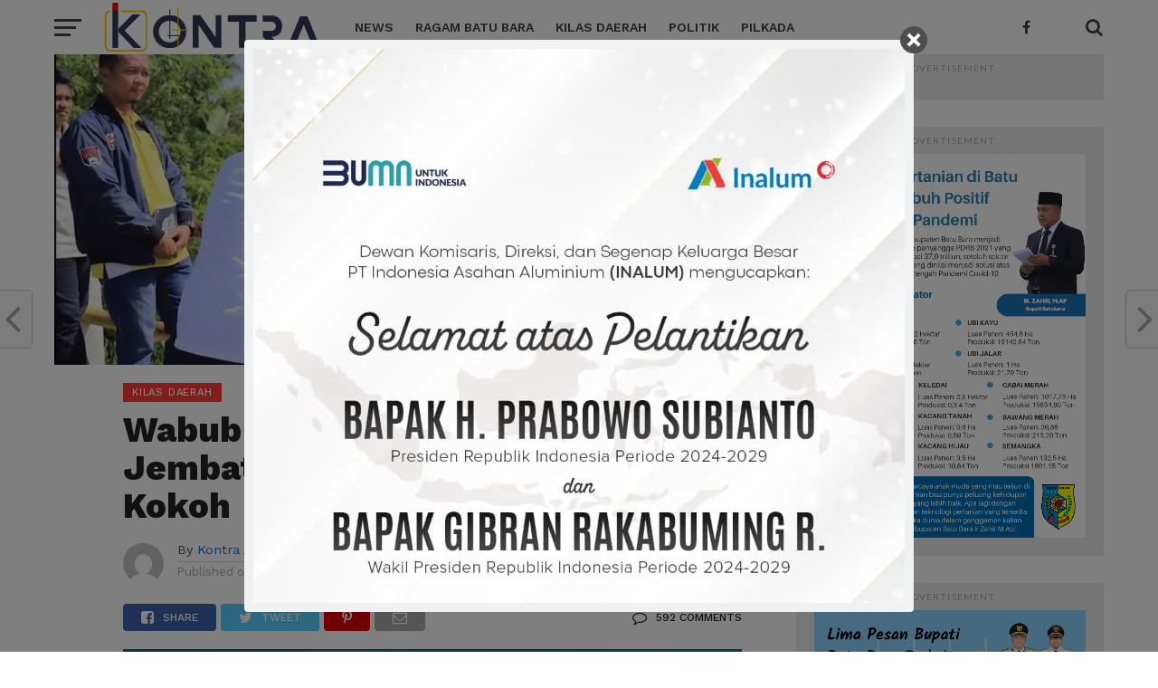

--- FILE ---
content_type: text/html; charset=UTF-8
request_url: https://kontra.id/wabub-oky-inginkan-semua-jembatan-di-batu-bara-berdiri-kokoh/
body_size: 38547
content:
<!DOCTYPE html>
<html lang="id">
<head>
<meta charset="UTF-8" >
<meta name="viewport" id="viewport" content="width=device-width, initial-scale=1.0, maximum-scale=1.0, minimum-scale=1.0, user-scalable=no" />
<link rel="pingback" href="https://kontra.id/xmlrpc.php" />
<meta property="og:image" content="https://kontra.id/wp-content/uploads/2019/06/oky_iqbal_frima-800x361.jpg" />
<meta name="twitter:image" content="https://kontra.id/wp-content/uploads/2019/06/oky_iqbal_frima-800x361.jpg" />
<meta property="og:type" content="article" />
<meta property="og:description" content="Kontra.ID — Rutin blusukan keseluruh Desa, kali ini wakil Bupati Batu Bara, Oky Iqbal Frima mengatakan blusukan ke Desa Sei Buah Keras, kecamatan Medang Deras merupakan blusukan yang terberat dalam sejarah menjadi wakil Bupati. Untuk itu, Wakil Bupati termuda dalam sejarah daerah itu menegaskan, dirinya sangat tertantang untuk melakukan pembenahan permukiman yang berada pada wilayah Kecamatan tersebut. [&hellip;]" />
<meta name="twitter:card" content="summary">
<meta name="twitter:url" content="https://kontra.id/wabub-oky-inginkan-semua-jembatan-di-batu-bara-berdiri-kokoh/">
<meta name="twitter:title" content="Wabub Oky Inginkan Semua Jembatan di Batu Bara Berdiri Kokoh">
<meta name="twitter:description" content="Kontra.ID — Rutin blusukan keseluruh Desa, kali ini wakil Bupati Batu Bara, Oky Iqbal Frima mengatakan blusukan ke Desa Sei Buah Keras, kecamatan Medang Deras merupakan blusukan yang terberat dalam sejarah menjadi wakil Bupati. Untuk itu, Wakil Bupati termuda dalam sejarah daerah itu menegaskan, dirinya sangat tertantang untuk melakukan pembenahan permukiman yang berada pada wilayah Kecamatan tersebut. [&hellip;]">
<title>Wabub Oky Inginkan Semua Jembatan di Batu Bara Berdiri Kokoh &#8211; Kontra</title>
<meta name='robots' content='max-image-preview:large' />

<!-- This site is optimized with the Yoast SEO Premium plugin v2.3.5 - https://yoast.com/wordpress/plugins/seo/ -->
<link rel="canonical" href="https://kontra.id/wabub-oky-inginkan-semua-jembatan-di-batu-bara-berdiri-kokoh/" />
<meta name="twitter:card" content="summary"/>
<meta name="twitter:description" content="Kontra.ID — Rutin blusukan keseluruh Desa, kali ini wakil Bupati Batu Bara, Oky Iqbal Frima mengatakan blusukan ke Desa Sei Buah Keras, kecamatan Medang Deras merupakan blusukan yang terberat dalam sejarah menjadi wakil Bupati. Untuk itu, Wakil Bupati termuda dalam sejarah daerah itu menegaskan, dirinya sangat tertantang untuk melakukan pembenahan permukiman yang berada pada wilayah Kecamatan tersebut. [&hellip;]"/>
<meta name="twitter:title" content="Wabub Oky Inginkan Semua Jembatan di Batu Bara Berdiri Kokoh"/>
<meta name="twitter:domain" content="Kontra"/>
<meta name="twitter:image" content="https://kontra.id/wp-content/uploads/2019/06/oky_iqbal_frima-800x361.jpg"/>
<!-- / Yoast SEO Premium plugin. -->

<link rel='dns-prefetch' href='//fonts.googleapis.com' />
<link rel="alternate" type="application/rss+xml" title="Kontra &raquo; Feed" href="https://kontra.id/feed/" />
<link rel="alternate" type="application/rss+xml" title="Kontra &raquo; Umpan Komentar" href="https://kontra.id/comments/feed/" />
<link rel="alternate" type="application/rss+xml" title="Kontra &raquo; Wabub Oky Inginkan Semua Jembatan di Batu Bara Berdiri Kokoh Umpan Komentar" href="https://kontra.id/wabub-oky-inginkan-semua-jembatan-di-batu-bara-berdiri-kokoh/feed/" />
<link rel="alternate" title="oEmbed (JSON)" type="application/json+oembed" href="https://kontra.id/wp-json/oembed/1.0/embed?url=https%3A%2F%2Fkontra.id%2Fwabub-oky-inginkan-semua-jembatan-di-batu-bara-berdiri-kokoh%2F" />
<link rel="alternate" title="oEmbed (XML)" type="text/xml+oembed" href="https://kontra.id/wp-json/oembed/1.0/embed?url=https%3A%2F%2Fkontra.id%2Fwabub-oky-inginkan-semua-jembatan-di-batu-bara-berdiri-kokoh%2F&#038;format=xml" />
<!-- kontra.id is managing ads with Advanced Ads 2.0.16 – https://wpadvancedads.com/ --><script id="kontr-ready">
			window.advanced_ads_ready=function(e,a){a=a||"complete";var d=function(e){return"interactive"===a?"loading"!==e:"complete"===e};d(document.readyState)?e():document.addEventListener("readystatechange",(function(a){d(a.target.readyState)&&e()}),{once:"interactive"===a})},window.advanced_ads_ready_queue=window.advanced_ads_ready_queue||[];		</script>
		<style id='wp-img-auto-sizes-contain-inline-css' type='text/css'>
img:is([sizes=auto i],[sizes^="auto," i]){contain-intrinsic-size:3000px 1500px}
/*# sourceURL=wp-img-auto-sizes-contain-inline-css */
</style>

<style id='wp-emoji-styles-inline-css' type='text/css'>

	img.wp-smiley, img.emoji {
		display: inline !important;
		border: none !important;
		box-shadow: none !important;
		height: 1em !important;
		width: 1em !important;
		margin: 0 0.07em !important;
		vertical-align: -0.1em !important;
		background: none !important;
		padding: 0 !important;
	}
/*# sourceURL=wp-emoji-styles-inline-css */
</style>
<link rel='stylesheet' id='wp-block-library-css' href='https://kontra.id/wp-includes/css/dist/block-library/style.min.css?ver=6.9' type='text/css' media='all' />
<style id='global-styles-inline-css' type='text/css'>
:root{--wp--preset--aspect-ratio--square: 1;--wp--preset--aspect-ratio--4-3: 4/3;--wp--preset--aspect-ratio--3-4: 3/4;--wp--preset--aspect-ratio--3-2: 3/2;--wp--preset--aspect-ratio--2-3: 2/3;--wp--preset--aspect-ratio--16-9: 16/9;--wp--preset--aspect-ratio--9-16: 9/16;--wp--preset--color--black: #000000;--wp--preset--color--cyan-bluish-gray: #abb8c3;--wp--preset--color--white: #ffffff;--wp--preset--color--pale-pink: #f78da7;--wp--preset--color--vivid-red: #cf2e2e;--wp--preset--color--luminous-vivid-orange: #ff6900;--wp--preset--color--luminous-vivid-amber: #fcb900;--wp--preset--color--light-green-cyan: #7bdcb5;--wp--preset--color--vivid-green-cyan: #00d084;--wp--preset--color--pale-cyan-blue: #8ed1fc;--wp--preset--color--vivid-cyan-blue: #0693e3;--wp--preset--color--vivid-purple: #9b51e0;--wp--preset--gradient--vivid-cyan-blue-to-vivid-purple: linear-gradient(135deg,rgb(6,147,227) 0%,rgb(155,81,224) 100%);--wp--preset--gradient--light-green-cyan-to-vivid-green-cyan: linear-gradient(135deg,rgb(122,220,180) 0%,rgb(0,208,130) 100%);--wp--preset--gradient--luminous-vivid-amber-to-luminous-vivid-orange: linear-gradient(135deg,rgb(252,185,0) 0%,rgb(255,105,0) 100%);--wp--preset--gradient--luminous-vivid-orange-to-vivid-red: linear-gradient(135deg,rgb(255,105,0) 0%,rgb(207,46,46) 100%);--wp--preset--gradient--very-light-gray-to-cyan-bluish-gray: linear-gradient(135deg,rgb(238,238,238) 0%,rgb(169,184,195) 100%);--wp--preset--gradient--cool-to-warm-spectrum: linear-gradient(135deg,rgb(74,234,220) 0%,rgb(151,120,209) 20%,rgb(207,42,186) 40%,rgb(238,44,130) 60%,rgb(251,105,98) 80%,rgb(254,248,76) 100%);--wp--preset--gradient--blush-light-purple: linear-gradient(135deg,rgb(255,206,236) 0%,rgb(152,150,240) 100%);--wp--preset--gradient--blush-bordeaux: linear-gradient(135deg,rgb(254,205,165) 0%,rgb(254,45,45) 50%,rgb(107,0,62) 100%);--wp--preset--gradient--luminous-dusk: linear-gradient(135deg,rgb(255,203,112) 0%,rgb(199,81,192) 50%,rgb(65,88,208) 100%);--wp--preset--gradient--pale-ocean: linear-gradient(135deg,rgb(255,245,203) 0%,rgb(182,227,212) 50%,rgb(51,167,181) 100%);--wp--preset--gradient--electric-grass: linear-gradient(135deg,rgb(202,248,128) 0%,rgb(113,206,126) 100%);--wp--preset--gradient--midnight: linear-gradient(135deg,rgb(2,3,129) 0%,rgb(40,116,252) 100%);--wp--preset--font-size--small: 13px;--wp--preset--font-size--medium: 20px;--wp--preset--font-size--large: 36px;--wp--preset--font-size--x-large: 42px;--wp--preset--spacing--20: 0.44rem;--wp--preset--spacing--30: 0.67rem;--wp--preset--spacing--40: 1rem;--wp--preset--spacing--50: 1.5rem;--wp--preset--spacing--60: 2.25rem;--wp--preset--spacing--70: 3.38rem;--wp--preset--spacing--80: 5.06rem;--wp--preset--shadow--natural: 6px 6px 9px rgba(0, 0, 0, 0.2);--wp--preset--shadow--deep: 12px 12px 50px rgba(0, 0, 0, 0.4);--wp--preset--shadow--sharp: 6px 6px 0px rgba(0, 0, 0, 0.2);--wp--preset--shadow--outlined: 6px 6px 0px -3px rgb(255, 255, 255), 6px 6px rgb(0, 0, 0);--wp--preset--shadow--crisp: 6px 6px 0px rgb(0, 0, 0);}:where(.is-layout-flex){gap: 0.5em;}:where(.is-layout-grid){gap: 0.5em;}body .is-layout-flex{display: flex;}.is-layout-flex{flex-wrap: wrap;align-items: center;}.is-layout-flex > :is(*, div){margin: 0;}body .is-layout-grid{display: grid;}.is-layout-grid > :is(*, div){margin: 0;}:where(.wp-block-columns.is-layout-flex){gap: 2em;}:where(.wp-block-columns.is-layout-grid){gap: 2em;}:where(.wp-block-post-template.is-layout-flex){gap: 1.25em;}:where(.wp-block-post-template.is-layout-grid){gap: 1.25em;}.has-black-color{color: var(--wp--preset--color--black) !important;}.has-cyan-bluish-gray-color{color: var(--wp--preset--color--cyan-bluish-gray) !important;}.has-white-color{color: var(--wp--preset--color--white) !important;}.has-pale-pink-color{color: var(--wp--preset--color--pale-pink) !important;}.has-vivid-red-color{color: var(--wp--preset--color--vivid-red) !important;}.has-luminous-vivid-orange-color{color: var(--wp--preset--color--luminous-vivid-orange) !important;}.has-luminous-vivid-amber-color{color: var(--wp--preset--color--luminous-vivid-amber) !important;}.has-light-green-cyan-color{color: var(--wp--preset--color--light-green-cyan) !important;}.has-vivid-green-cyan-color{color: var(--wp--preset--color--vivid-green-cyan) !important;}.has-pale-cyan-blue-color{color: var(--wp--preset--color--pale-cyan-blue) !important;}.has-vivid-cyan-blue-color{color: var(--wp--preset--color--vivid-cyan-blue) !important;}.has-vivid-purple-color{color: var(--wp--preset--color--vivid-purple) !important;}.has-black-background-color{background-color: var(--wp--preset--color--black) !important;}.has-cyan-bluish-gray-background-color{background-color: var(--wp--preset--color--cyan-bluish-gray) !important;}.has-white-background-color{background-color: var(--wp--preset--color--white) !important;}.has-pale-pink-background-color{background-color: var(--wp--preset--color--pale-pink) !important;}.has-vivid-red-background-color{background-color: var(--wp--preset--color--vivid-red) !important;}.has-luminous-vivid-orange-background-color{background-color: var(--wp--preset--color--luminous-vivid-orange) !important;}.has-luminous-vivid-amber-background-color{background-color: var(--wp--preset--color--luminous-vivid-amber) !important;}.has-light-green-cyan-background-color{background-color: var(--wp--preset--color--light-green-cyan) !important;}.has-vivid-green-cyan-background-color{background-color: var(--wp--preset--color--vivid-green-cyan) !important;}.has-pale-cyan-blue-background-color{background-color: var(--wp--preset--color--pale-cyan-blue) !important;}.has-vivid-cyan-blue-background-color{background-color: var(--wp--preset--color--vivid-cyan-blue) !important;}.has-vivid-purple-background-color{background-color: var(--wp--preset--color--vivid-purple) !important;}.has-black-border-color{border-color: var(--wp--preset--color--black) !important;}.has-cyan-bluish-gray-border-color{border-color: var(--wp--preset--color--cyan-bluish-gray) !important;}.has-white-border-color{border-color: var(--wp--preset--color--white) !important;}.has-pale-pink-border-color{border-color: var(--wp--preset--color--pale-pink) !important;}.has-vivid-red-border-color{border-color: var(--wp--preset--color--vivid-red) !important;}.has-luminous-vivid-orange-border-color{border-color: var(--wp--preset--color--luminous-vivid-orange) !important;}.has-luminous-vivid-amber-border-color{border-color: var(--wp--preset--color--luminous-vivid-amber) !important;}.has-light-green-cyan-border-color{border-color: var(--wp--preset--color--light-green-cyan) !important;}.has-vivid-green-cyan-border-color{border-color: var(--wp--preset--color--vivid-green-cyan) !important;}.has-pale-cyan-blue-border-color{border-color: var(--wp--preset--color--pale-cyan-blue) !important;}.has-vivid-cyan-blue-border-color{border-color: var(--wp--preset--color--vivid-cyan-blue) !important;}.has-vivid-purple-border-color{border-color: var(--wp--preset--color--vivid-purple) !important;}.has-vivid-cyan-blue-to-vivid-purple-gradient-background{background: var(--wp--preset--gradient--vivid-cyan-blue-to-vivid-purple) !important;}.has-light-green-cyan-to-vivid-green-cyan-gradient-background{background: var(--wp--preset--gradient--light-green-cyan-to-vivid-green-cyan) !important;}.has-luminous-vivid-amber-to-luminous-vivid-orange-gradient-background{background: var(--wp--preset--gradient--luminous-vivid-amber-to-luminous-vivid-orange) !important;}.has-luminous-vivid-orange-to-vivid-red-gradient-background{background: var(--wp--preset--gradient--luminous-vivid-orange-to-vivid-red) !important;}.has-very-light-gray-to-cyan-bluish-gray-gradient-background{background: var(--wp--preset--gradient--very-light-gray-to-cyan-bluish-gray) !important;}.has-cool-to-warm-spectrum-gradient-background{background: var(--wp--preset--gradient--cool-to-warm-spectrum) !important;}.has-blush-light-purple-gradient-background{background: var(--wp--preset--gradient--blush-light-purple) !important;}.has-blush-bordeaux-gradient-background{background: var(--wp--preset--gradient--blush-bordeaux) !important;}.has-luminous-dusk-gradient-background{background: var(--wp--preset--gradient--luminous-dusk) !important;}.has-pale-ocean-gradient-background{background: var(--wp--preset--gradient--pale-ocean) !important;}.has-electric-grass-gradient-background{background: var(--wp--preset--gradient--electric-grass) !important;}.has-midnight-gradient-background{background: var(--wp--preset--gradient--midnight) !important;}.has-small-font-size{font-size: var(--wp--preset--font-size--small) !important;}.has-medium-font-size{font-size: var(--wp--preset--font-size--medium) !important;}.has-large-font-size{font-size: var(--wp--preset--font-size--large) !important;}.has-x-large-font-size{font-size: var(--wp--preset--font-size--x-large) !important;}
/*# sourceURL=global-styles-inline-css */
</style>

<style id='classic-theme-styles-inline-css' type='text/css'>
/*! This file is auto-generated */
.wp-block-button__link{color:#fff;background-color:#32373c;border-radius:9999px;box-shadow:none;text-decoration:none;padding:calc(.667em + 2px) calc(1.333em + 2px);font-size:1.125em}.wp-block-file__button{background:#32373c;color:#fff;text-decoration:none}
/*# sourceURL=/wp-includes/css/classic-themes.min.css */
</style>
<link rel='stylesheet' id='cm_ouibounce_css-css' href='https://kontra.id/wp-content/plugins/cm-pop-up-banners/shared/assets/css/ouibounce.css?ver=1.8.5' type='text/css' media='all' />
<style id='cm_ouibounce_css-inline-css' type='text/css'>

            #ouibounce-modal .modal {
                    width: auto;
                    height: auto;
                    padding: 10px;
                    background-color: #f0f1f2;
					
                    z-index: 20;
                    position: relative;
                    margin: auto;
                    top: 0;
                    right: 0;
                    bottom: 0;
                    left: 0;
					display: flex;
					overflow: visible;
					opacity: 1;
					max-width: 85%;
					max-height: 85%;
                    border-radius: 4px;
					-webkit-animation: popin 1.0s;;
					-moz-animation: popin 1.0s;;
					-o-animation: popin 1.0s;;
					animation: popin 1.0s;;
					
                  }#ouibounce-modal .underlay {background-color: rgba(0,0,0,0.5);}#ouibounce-modal .modal .modal-body * {
                    max-width: 100%;
					max-height: 100%;
                }#ouibounce-modal .modal .modal-body *:not(iframe) {
                    height: auto;
                }#ouibounce-modal .modal .modal-body iframe {
                    display: flex;
                    align-items: center;
                }#ouibounce-modal .modal.linked { cursor: pointer; }@media (max-width: 400px) {#ouibounce-modal .modal {width: auto; height: auto;} }
/*# sourceURL=cm_ouibounce_css-inline-css */
</style>
<link rel='stylesheet' id='theiaPostSlider-css' href='https://kontra.id/wp-content/plugins/theia-post-slider/css/font-theme.css?ver=2.0.0' type='text/css' media='all' />
<style id='theiaPostSlider-inline-css' type='text/css'>


				.theiaPostSlider_nav.fontTheme ._title,
				.theiaPostSlider_nav.fontTheme ._text {
					line-height: 48px;
				}
	
				.theiaPostSlider_nav.fontTheme ._button,
				.theiaPostSlider_nav.fontTheme ._button svg {
					color: #f08100;
					fill: #f08100;
				}
	
				.theiaPostSlider_nav.fontTheme ._button ._2 span {
					font-size: 48px;
					line-height: 48px;
				}
	
				.theiaPostSlider_nav.fontTheme ._button ._2 svg {
					width: 48px;
				}
	
				.theiaPostSlider_nav.fontTheme ._button:hover,
				.theiaPostSlider_nav.fontTheme ._button:focus,
				.theiaPostSlider_nav.fontTheme ._button:hover svg,
				.theiaPostSlider_nav.fontTheme ._button:focus svg {
					color: #ffa338;
					fill: #ffa338;
				}
	
				.theiaPostSlider_nav.fontTheme ._disabled,				 
                .theiaPostSlider_nav.fontTheme ._disabled svg {
					color: #777777 !important;
					fill: #777777 !important;
				}
			
/*# sourceURL=theiaPostSlider-inline-css */
</style>
<link rel='stylesheet' id='theiaPostSlider-font-css' href='https://kontra.id/wp-content/plugins/theia-post-slider/fonts/style.css?ver=2.0.0' type='text/css' media='all' />
<link rel='stylesheet' id='mvp-custom-style-css' href='https://kontra.id/wp-content/themes/click-mag/style.css?ver=6.9' type='text/css' media='all' />
<style id='mvp-custom-style-inline-css' type='text/css'>


#mvp-wallpaper {
	background: url() no-repeat 50% 0;
	}

a,
a:visited,
.post-info-name a,
.woocommerce .woocommerce-breadcrumb a {
	color: #0077ee;
	}

a:hover,
nav.mvp-fly-nav-menu ul li a:hover,
.mvp-feat1-story-text h2:hover,
.mvp-feat2-sub-text h2:hover,
.mvp-feat3-text h2:hover,
.mvp-main-blog-text h2:hover,
.mvp-trend-widget-text h2:hover,
.mvp-related-text a:hover,
ul.mvp-post-soc-list li.mvp-post-soc-comm:hover,
span.mvp-author-box-soc:hover,
.woocommerce .woocommerce-breadcrumb a:hover,
h3.mvp-authors-list-head a:hover,
.mvp-authors-widget-wrap span.mvp-main-blog-cat:hover,
.mvp-wide-widget-text h2:hover,
.mvp-side-widget a:hover,
.mvp-blog-col-text h2:hover,
#mvp-nav-menu ul li ul.mvp-mega-list li a:hover {
	color: #ff3c36 !important;
	}

.mvp-fly-top:hover,
span.mvp-feat1-main-cat,
span.mvp-feat2-sub-cat,
span.mvp-feat3-cat,
span.mvp-blog-col-cat,
span.mvp-feat2-main-cat,
.mvp-trend-widget-img:after,
.mvp-feat-vid-but,
.mvp-feat-gal-but,
span.mvp-post-cat,
.mvp-prev-next-text a,
.mvp-prev-next-text a:visited,
.mvp-prev-next-text a:hover,
#mvp-comments-button a,
#mvp-comments-button span.mvp-comment-but-text,
a.mvp-inf-more-but:hover,
.mvp-side-widget .mvp-tag-cloud a:hover,
span.mvp-ad-rel-but {
	background: #ff3c36;
	}

.mvp-fly-top:hover {
	border: 1px solid #ff3c36;
	}

h4.mvp-post-header {
	border-top: 1px solid #ff3c36;
	}

.woocommerce .widget_price_filter .ui-slider .ui-slider-range,
.woocommerce .widget_price_filter .ui-slider .ui-slider-handle,
.woocommerce span.onsale,
.woocommerce #respond input#submit.alt,
.woocommerce a.button.alt,
.woocommerce button.button.alt,
.woocommerce input.button.alt,
.woocommerce #respond input#submit.alt:hover,
.woocommerce a.button.alt:hover,
.woocommerce button.button.alt:hover,
.woocommerce input.button.alt:hover {
	background-color: #ff3c36;
	}

nav.mvp-fly-nav-menu ul li.menu-item-has-children:after,
span.mvp-blog-cat,
span.mvp-main-blog-cat,
h4.mvp-side-widget-head,
h4.mvp-post-bot-head,
#mvp-comments-button span.mvp-comment-but-text,
span.mvp-post-header,
.woocommerce .star-rating span:before,
span.mvp-related-head {
	color: #ff3c36;
	}

#mvp-nav-wrap,
.mvp-main-nav-cont {
	background: #ffffff;
	}

#mvp-nav-menu ul li a,
span.mvp-nav-search-but,
span.mvp-nav-soc-but {
	color: #444444;
	}

.mvp-fly-but-wrap span,
.mvp-search-but-wrap span {
	background: #444444;
	}

#mvp-nav-menu ul li.menu-item-has-children ul.sub-menu li a:after,
#mvp-nav-menu ul li.menu-item-has-children ul.sub-menu li ul.sub-menu li a:after,
#mvp-nav-menu ul li.menu-item-has-children ul.sub-menu li ul.sub-menu li ul.sub-menu li a:after,
#mvp-nav-menu ul li.menu-item-has-children ul.mvp-mega-list li a:after,
#mvp-nav-menu ul li.menu-item-has-children a:after {
	border-color: #444444 transparent transparent transparent;
	}

#mvp-nav-menu ul li:hover a,
span.mvp-nav-search-but:hover,
span.mvp-nav-soc-but:hover {
	color: #fdacc8 !important;
	}

#mvp-nav-menu ul li.menu-item-has-children:hover a:after {
	border-color: #fdacc8 transparent transparent transparent !important;
	}

.mvp-feat1-story-text h2,
.mvp-feat2-sub-text h2,
.mvp-feat1-trend-text h2,
.mvp-feat3-text h2,
.mvp-blog-col-text h2,
.mvp-main-blog-text h2,
.mvp-trend-widget-text h2,
.mvp-wide-widget-text h2,
.mvp-related-text a {
	color: #222222;
	}

#mvp-content-main,
.rwp-summary,
.rwp-u-review__comment {
	font-family: 'Merriweather', serif;
	}

#mvp-nav-menu ul li a,
nav.mvp-fly-nav-menu ul li a,
#mvp-foot-nav ul.menu li a {
	font-family: 'Work Sans', sans-serif;
	}

.mvp-feat2-main-title h2,
h1.mvp-post-title,
#mvp-nav-soc-title h4 {
	font-family: 'Work Sans', sans-serif;
	}

.mvp-feat1-story-text h2,
.mvp-feat2-sub-text h2,
.mvp-feat1-trend-text h2,
.mvp-feat3-text h2,
.mvp-blog-col-text h2,
.mvp-main-blog-text h2,
.mvp-trend-widget-text h2,
.mvp-wide-widget-text h2,
.mvp-related-text a,
.mvp-prev-next-text a,
.mvp-prev-next-text a:visited,
.mvp-prev-next-text a:hover,
#mvp-404 h1,
h1.mvp-author-top-head,
#mvp-nav-menu ul li ul.mvp-mega-list li a,
#mvp-content-main blockquote p,
#woo-content h1.page-title,
.woocommerce div.product .product_title,
.woocommerce ul.products li.product h3,
.mvp-authors-list-posts a,
.mvp-side-widget a {
	font-family: 'Work Sans', sans-serif;
	}

span.mvp-feat1-main-cat,
span.mvp-feat2-sub-cat,
span.mvp-blog-col-cat,
span.mvp-blog-cat,
h4.mvp-main-blog-head,
h1.mvp-main-blog-head,
span.mvp-main-blog-cat,
h4.mvp-side-widget-head,
span.mvp-post-cat,
h4.mvp-post-bot-head,
span.mvp-post-header,
h1.mvp-arch-head,
h4.mvp-arch-head,
.woocommerce ul.product_list_widget span.product-title,
.woocommerce ul.product_list_widget li a,
.woocommerce #reviews #comments ol.commentlist li .comment-text p.meta,
.woocommerce .related h2,
.woocommerce div.product .woocommerce-tabs .panel h2,
.woocommerce div.product .product_title,
#mvp-content-main h1,
#mvp-content-main h2,
#mvp-content-main h3,
#mvp-content-main h4,
#mvp-content-main h5,
#mvp-content-main h6,
#woo-content h1.page-title,
.woocommerce .woocommerce-breadcrumb,
h3.mvp-authors-list-head a,
span.mvp-authors-list-post-head {
	font-family: 'Work Sans', sans-serif;
	}

		

	.mvp-ad-rel-out,
	.mvp-ad-rel-in {
		margin-left: 0;
		}
		

	@media screen and (max-width: 479px) {
		.single #mvp-ad-rel-top {
			display: block;
			}
		.single #mvp-content-main {
			max-height: 400px;
			}
		.single #mvp-ad-rel-wrap {
			margin-top: -114px;
			}
		}
		

	.mvp-nav-links {
		display: none;
		}
		
/*# sourceURL=mvp-custom-style-inline-css */
</style>
<link rel='stylesheet' id='mvp-reset-css' href='https://kontra.id/wp-content/themes/click-mag/css/reset.css?ver=6.9' type='text/css' media='all' />
<link rel='stylesheet' id='fontawesome-css' href='https://kontra.id/wp-content/themes/click-mag/font-awesome/css/font-awesome.css?ver=6.9' type='text/css' media='all' />
<link rel='stylesheet' id='mvp-fonts-css' href='//fonts.googleapis.com/css?family=Oswald%3A300%2C400%2C700%7CMerriweather%3A300%2C400%2C700%2C900%7CQuicksand%3A400%7CLato%3A300%2C400%2C700%7CPassion+One%3A400%2C700%7CWork+Sans%3A200%2C300%2C400%2C500%2C600%2C700%2C800%2C900%7CMontserrat%3A400%2C700%7COpen+Sans+Condensed%3A300%2C700%7COpen+Sans%3A400%2C700%2C800%7CWork+Sans%3A100%2C200%2C300%2C400%2C500%2C600%2C700%2C800%2C900%7CWork+Sans%3A100%2C200%2C300%2C400%2C500%2C600%2C700%2C800%2C900%7CWork+Sans%3A100%2C200%2C300%2C400%2C500%2C600%2C700%2C800%2C900%7CMerriweather%3A100%2C200%2C300%2C400%2C500%2C600%2C700%2C800%2C900%7CWork+Sans%3A100%2C200%2C300%2C400%2C500%2C600%2C700%2C800%2C900&#038;subset=latin%2Clatin-ext%2Ccyrillic%2Ccyrillic-ext%2Cgreek-ext%2Cgreek%2Cvietnamese&#038;ver=1.0.0' type='text/css' media='all' />
<link rel='stylesheet' id='mvp-media-queries-css' href='https://kontra.id/wp-content/themes/click-mag/css/media-queries.css?ver=6.9' type='text/css' media='all' />
<script type="text/javascript" src="https://kontra.id/wp-includes/js/jquery/jquery.min.js?ver=3.7.1" id="jquery-core-js"></script>
<script type="text/javascript" src="https://kontra.id/wp-includes/js/jquery/jquery-migrate.min.js?ver=3.4.1" id="jquery-migrate-js"></script>
<script type="text/javascript" src="https://kontra.id/wp-content/plugins/cm-pop-up-banners/shared/assets/js/ouibounce.js?ver=1.8.5" id="cmpopfly-popup-core-js"></script>
<script type="text/javascript" id="cmpopfly-popup-custom-js-extra">
/* <![CDATA[ */
var WidgetConf = {"closeTime":null};
//# sourceURL=cmpopfly-popup-custom-js-extra
/* ]]> */
</script>
<script type="text/javascript" src="https://kontra.id/wp-content/plugins/cm-pop-up-banners/shared/assets/js/popupCustom.js?ver=1.8.5" id="cmpopfly-popup-custom-js"></script>
<script type="text/javascript" id="cmpopfly-popup-custom-js-after">
/* <![CDATA[ */
var popup_custom_data = {"content":"<div id=\"ouibounce-modal\" class=\"cm-popup-modal\">\n                <div class=\"underlay\"><\/div>\n                \n                \n                <div class=\"modal \">\n                <div id=\"close_button\" class=\"popupflyin-close-button\"><\/div>\n                  <div class=\"modal-body popupflyin-clicks-area auto-size\"><p><a href='https:\/\/kontra.id\/wp-content\/uploads\/2022\/01\/IMG-20241019-WA0007.jpg'><img class='alignnone wp-image-12828 size-full' src='https:\/\/kontra.id\/wp-content\/uploads\/2022\/01\/IMG-20241019-WA0007.jpg' alt='' width='720' height='1280' \/><\/a><\/p><\/div>\n                <\/div>\n              <\/div>","showMethod":"always","resetTime":7,"secondsToShow":0,"minDeviceWidth":0,"maxDeviceWidth":0,"fireMethod":"pageload","ajaxClickUrl":"https:\/\/kontra.id\/wp-admin\/admin-ajax.php?action=cm_popupflyin_register_click","campaign_id":11438,"banner_id":"1 (2191154351)","enableStatistics":false,"countingMethod":"one","soundMethod":"none","customSoundPath":"","standardSound":"https:\/\/kontra.id\/wp-content\/plugins\/cm-pop-up-banners\/shared\/assets\/media\/default_popup_sound.mp3","closeOnUnderlayClick":false,"inactivityTime":10,"showFixedNumberOfTimes":5};
//# sourceURL=cmpopfly-popup-custom-js-after
/* ]]> */
</script>
<script type="text/javascript" src="https://kontra.id/wp-content/plugins/cm-pop-up-banners/shared/assets/js/scrollspy.js?ver=1.8.5" id="scrollspy-js"></script>
<script type="text/javascript" src="https://kontra.id/wp-content/plugins/theia-post-slider/js/balupton-history.js/jquery.history.js?ver=1.7.1" id="history.js-js"></script>
<script type="text/javascript" src="https://kontra.id/wp-content/plugins/theia-post-slider/js/async.min.js?ver=14.09.2014" id="async.js-js"></script>
<script type="text/javascript" src="https://kontra.id/wp-content/plugins/theia-post-slider/js/tps.js?ver=2.0.0" id="theiaPostSlider/theiaPostSlider.js-js"></script>
<script type="text/javascript" src="https://kontra.id/wp-content/plugins/theia-post-slider/js/main.js?ver=2.0.0" id="theiaPostSlider/main.js-js"></script>
<script type="text/javascript" src="https://kontra.id/wp-content/plugins/theia-post-slider/js/tps-transition-slide.js?ver=2.0.0" id="theiaPostSlider/transition.js-js"></script>
<link rel="https://api.w.org/" href="https://kontra.id/wp-json/" /><link rel="alternate" title="JSON" type="application/json" href="https://kontra.id/wp-json/wp/v2/posts/4457" /><link rel="EditURI" type="application/rsd+xml" title="RSD" href="https://kontra.id/xmlrpc.php?rsd" />
<meta name="generator" content="WordPress 6.9" />
<link rel='shortlink' href='https://kontra.id/?p=4457' />
      <meta name="onesignal" content="wordpress-plugin"/>
            <script>

      window.OneSignalDeferred = window.OneSignalDeferred || [];

      OneSignalDeferred.push(function(OneSignal) {
        var oneSignal_options = {};
        window._oneSignalInitOptions = oneSignal_options;

        oneSignal_options['serviceWorkerParam'] = { scope: '/' };
oneSignal_options['serviceWorkerPath'] = 'OneSignalSDKWorker.js.php';

        OneSignal.Notifications.setDefaultUrl("https://kontra.id");

        oneSignal_options['wordpress'] = true;
oneSignal_options['appId'] = '0575f6d6-3528-41bd-8c83-1a05a4812bbc';
oneSignal_options['allowLocalhostAsSecureOrigin'] = true;
oneSignal_options['welcomeNotification'] = { };
oneSignal_options['welcomeNotification']['title'] = "";
oneSignal_options['welcomeNotification']['message'] = "";
oneSignal_options['path'] = "https://kontra.id/wp-content/plugins/onesignal-free-web-push-notifications/sdk_files/";
oneSignal_options['safari_web_id'] = "https://kontra.id/";
oneSignal_options['promptOptions'] = { };
              OneSignal.init(window._oneSignalInitOptions);
              OneSignal.Slidedown.promptPush()      });

      function documentInitOneSignal() {
        var oneSignal_elements = document.getElementsByClassName("OneSignal-prompt");

        var oneSignalLinkClickHandler = function(event) { OneSignal.Notifications.requestPermission(); event.preventDefault(); };        for(var i = 0; i < oneSignal_elements.length; i++)
          oneSignal_elements[i].addEventListener('click', oneSignalLinkClickHandler, false);
      }

      if (document.readyState === 'complete') {
           documentInitOneSignal();
      }
      else {
           window.addEventListener("load", function(event){
               documentInitOneSignal();
          });
      }
    </script>
<script  async src="https://pagead2.googlesyndication.com/pagead/js/adsbygoogle.js?client=ca-pub-2830720454911108" crossorigin="anonymous"></script><link rel="icon" href="https://kontra.id/wp-content/uploads/2018/08/cropped-favicon-32x32.png" sizes="32x32" />
<link rel="icon" href="https://kontra.id/wp-content/uploads/2018/08/cropped-favicon-192x192.png" sizes="192x192" />
<link rel="apple-touch-icon" href="https://kontra.id/wp-content/uploads/2018/08/cropped-favicon-180x180.png" />
<meta name="msapplication-TileImage" content="https://kontra.id/wp-content/uploads/2018/08/cropped-favicon-270x270.png" />
</head>
<body class="wp-singular post-template-default single single-post postid-4457 single-format-standard wp-theme-click-mag theiaPostSlider_body aa-prefix-kontr-">
	<div id="mvp-fly-wrap">
	<div id="mvp-fly-menu-top" class="left relative">
		<div class="mvp-fly-top-out left relative">
			<div class="mvp-fly-top-in">
				<div id="mvp-fly-logo" class="left relative">
											<a href="https://kontra.id/"><img src="https://kontra.id/wp-content/uploads/2019/11/logonewtempk-1.png" alt="Kontra" data-rjs="2" /></a>
									</div><!--mvp-fly-logo-->
			</div><!--mvp-fly-top-in-->
			<div class="mvp-fly-but-wrap mvp-fly-but-menu mvp-fly-but-click">
				<span></span>
				<span></span>
				<span></span>
				<span></span>
			</div><!--mvp-fly-but-wrap-->
		</div><!--mvp-fly-top-out-->
	</div><!--mvp-fly-menu-top-->
	<div id="mvp-fly-menu-wrap">
		<nav class="mvp-fly-nav-menu left relative">
			<div class="menu-utama-container"><ul id="menu-utama" class="menu"><li id="menu-item-6670" class="menu-item menu-item-type-post_type menu-item-object-page menu-item-home menu-item-6670"><a href="https://kontra.id/">News</a></li>
<li id="menu-item-6738" class="menu-item menu-item-type-taxonomy menu-item-object-category menu-item-6738"><a href="https://kontra.id/category/ragam-batu-bara/">RAGAM BATU BARA</a></li>
<li id="menu-item-517" class="menu-item menu-item-type-taxonomy menu-item-object-category current-post-ancestor current-menu-parent current-post-parent menu-item-517"><a href="https://kontra.id/category/kilas-daerah/">KILAS DAERAH</a></li>
<li id="menu-item-521" class="menu-item menu-item-type-taxonomy menu-item-object-category menu-item-521"><a href="https://kontra.id/category/politik/">POLITIK</a></li>
<li id="menu-item-9888" class="menu-item menu-item-type-taxonomy menu-item-object-category menu-item-9888"><a href="https://kontra.id/category/pilkada/">PILKADA</a></li>
<li id="menu-item-518" class="menu-item menu-item-type-taxonomy menu-item-object-category menu-item-518"><a href="https://kontra.id/category/kriminal/">KRIMINAL</a></li>
<li id="menu-item-522" class="menu-item menu-item-type-taxonomy menu-item-object-category menu-item-522"><a href="https://kontra.id/category/sex/">SEX</a></li>
<li id="menu-item-6406" class="menu-item menu-item-type-post_type menu-item-object-page menu-item-6406"><a href="https://kontra.id/pr-newswire/">PR Newswire</a></li>
</ul></div>		</nav>
	</div><!--mvp-fly-menu-wrap-->
	<div id="mvp-fly-soc-wrap">
		<span class="mvp-fly-soc-head">Connect with us</span>
		<ul class="mvp-fly-soc-list left relative">
							<li><a href="https://facebook.com/kontra.id.news/" target="_blank" class="fa fa-facebook-official fa-2"></a></li>
																<li><a href="https://facebook.com/kontra.id" target="_blank" class="fa fa-instagram fa-2"></a></li>
																	</ul>
	</div><!--mvp-fly-soc-wrap-->
</div><!--mvp-fly-wrap-->		<div id="mvp-site" class="left relative">
		<header id="mvp-head-wrap" class="left relative">
			<div id="mvp-head-top" class="left relative">
												<div id="mvp-search-wrap">
					<div id="mvp-search-box">
						<form method="get" id="searchform" action="https://kontra.id/">
	<input type="text" name="s" id="s" value="Search" onfocus='if (this.value == "Search") { this.value = ""; }' onblur='if (this.value == "") { this.value = "Search"; }' />
	<input type="hidden" id="searchsubmit" value="Search" />
</form>					</div><!--mvp-search-box-->
					<div class="mvp-search-but-wrap mvp-search-click">
						<span></span>
						<span></span>
					</div><!--mvp-search-but-wrap-->
				</div><!--mvp-search-wrap-->
			</div><!--mvp-head-top-->
			<div id="mvp-nav-wrap" class="left relative">
				<div class="mvp-main-boxed-wrap">
					<div class="mvp-main-out relative">
						<div class="mvp-main-in">
							<div class="mvp-main-nav-cont left relative">
				<div class="mvp-nav-left-out">
					<div class="mvp-fly-but-wrap mvp-fly-but-click left relative">
						<span></span>
						<span></span>
						<span></span>
						<span></span>
					</div><!--mvp-fly-but-wrap-->
					<div id="mvp-logo-nav" class="left relative" itemscope itemtype="http://schema.org/Organization">
													<a itemprop="url" href="https://kontra.id/"><img itemprop="logo" src="https://kontra.id/wp-content/uploads/2019/11/logonewtempk-1.png" alt="Kontra" data-rjs="2" /></a>
																			<h2 class="mvp-logo-title">Kontra</h2>
											</div><!--mvp-logo-nav-->
					<div class="mvp-nav-left-in">
						<div id="mvp-nav-right-wrap" class="left">
							<div class="mvp-nav-right-out">
								<div class="mvp-nav-right-in">
									<div id="mvp-nav-main" class="left">
										<nav id="mvp-nav-menu">
											<div class="menu-utama-container"><ul id="menu-utama-1" class="menu"><li class="menu-item menu-item-type-post_type menu-item-object-page menu-item-home menu-item-6670"><a href="https://kontra.id/">News</a></li>
<li class="menu-item menu-item-type-taxonomy menu-item-object-category menu-item-6738"><a href="https://kontra.id/category/ragam-batu-bara/">RAGAM BATU BARA</a></li>
<li class="menu-item menu-item-type-taxonomy menu-item-object-category current-post-ancestor current-menu-parent current-post-parent menu-item-517"><a href="https://kontra.id/category/kilas-daerah/">KILAS DAERAH</a></li>
<li class="menu-item menu-item-type-taxonomy menu-item-object-category menu-item-521"><a href="https://kontra.id/category/politik/">POLITIK</a></li>
<li class="menu-item menu-item-type-taxonomy menu-item-object-category menu-item-9888"><a href="https://kontra.id/category/pilkada/">PILKADA</a></li>
<li class="menu-item menu-item-type-taxonomy menu-item-object-category menu-item-518"><a href="https://kontra.id/category/kriminal/">KRIMINAL</a></li>
<li class="menu-item menu-item-type-taxonomy menu-item-object-category menu-item-522"><a href="https://kontra.id/category/sex/">SEX</a></li>
<li class="menu-item menu-item-type-post_type menu-item-object-page menu-item-6406"><a href="https://kontra.id/pr-newswire/">PR Newswire</a></li>
</ul></div>										</nav><!--mvp-nav-menu-->
									</div><!--mvp-nav-main-->
								</div><!--mvp-nav-right-in-->
								<div id="mvp-nav-right" class="relative">
									<div id="mvp-nav-soc" class="left relative">
																					<a href="https://facebook.com/kontra.id.news/" target="_blank"><span class="mvp-nav-soc-but fa fa-facebook fa-2"></span></a>
																													</div><!--mvp-nav-soc-->
									<span class="mvp-nav-search-but fa fa-search fa-2 mvp-search-click"></span>

								</div><!--mvp-nav-right-->
							</div><!--mvp-nav-right-out-->
						</div><!--mvp-nav-right-wrap-->
					</div><!--mvp-nav-left-in-->
				</div><!--mvp-nav-left-out-->
							</div><!--mvp-main-nav-cont-->
						</div><!--mvp-main-in-->
					</div><!--mvp-main-out-->
				</div><!--mvp-main-boxed-wrap-->
			</div><!--mvp-nav-wrap-->
															<div id="mvp-nav-soc-bar">
					<div class="mvp-main-out relative">
						<div class="mvp-main-in">
							<div id="mvp-nav-soc-cont" class="left relative">
								<div id="mvp-nav-soc-title" class="left">
									<h4>Wabub Oky Inginkan Semua Jembatan di Batu Bara Berdiri Kokoh</h4>
								</div><!--mvp-nav-soc-title-->
								<div id="mvp-nav-soc-list" class="left">
<ul class="mvp-post-soc-list left relative">
												<a href="#" onclick="window.open('http://www.facebook.com/sharer.php?u=https://kontra.id/wabub-oky-inginkan-semua-jembatan-di-batu-bara-berdiri-kokoh/&amp;t=Wabub Oky Inginkan Semua Jembatan di Batu Bara Berdiri Kokoh', 'facebookShare', 'width=626,height=436'); return false;" title="Share on Facebook">
												<li class="mvp-post-soc-fb">
													<i class="fa fa-facebook-square fa-2" aria-hidden="true"></i><span class="mvp-post-soc-text">Share</span>
												</li>
												</a>
												<a href="#" onclick="window.open('http://twitter.com/share?text=Wabub Oky Inginkan Semua Jembatan di Batu Bara Berdiri Kokoh -&amp;url=https://kontra.id/wabub-oky-inginkan-semua-jembatan-di-batu-bara-berdiri-kokoh/', 'twitterShare', 'width=626,height=436'); return false;" title="Tweet This Post">
												<li class="mvp-post-soc-twit">
													<i class="fa fa-twitter fa-2" aria-hidden="true"></i><span class="mvp-post-soc-text">Tweet</span>
												</li>
												</a>
												<a href="whatsapp://send?text=Wabub Oky Inginkan Semua Jembatan di Batu Bara Berdiri Kokoh https://kontra.id/wabub-oky-inginkan-semua-jembatan-di-batu-bara-berdiri-kokoh/">
												<li class="mvp-post-soc-what">
													<i class="fa fa-whatsapp fa-2" aria-hidden="true"></i>
												</li>
												</a>
												<a href="#" onclick="window.open('http://pinterest.com/pin/create/button/?url=https://kontra.id/wabub-oky-inginkan-semua-jembatan-di-batu-bara-berdiri-kokoh/&amp;media=https://kontra.id/wp-content/uploads/2019/06/oky_iqbal_frima-800x361.jpg&amp;description=Wabub Oky Inginkan Semua Jembatan di Batu Bara Berdiri Kokoh', 'pinterestShare', 'width=750,height=350'); return false;" title="Pin This Post">
												<li class="mvp-post-soc-pin">
													<i class="fa fa-pinterest-p fa-2" aria-hidden="true"></i>
												</li>
												</a>
												<a href="mailto:?subject=Wabub Oky Inginkan Semua Jembatan di Batu Bara Berdiri Kokoh&amp;BODY=I found this article interesting and thought of sharing it with you. Check it out: https://kontra.id/wabub-oky-inginkan-semua-jembatan-di-batu-bara-berdiri-kokoh/">
												<li class="mvp-post-soc-email">
													<i class="fa fa-envelope-o fa-2" aria-hidden="true"></i>
												</li>
												</a>
											</ul>
								</div><!--mvp-nav-soc-list-->
							</div><!--mvp-nav-soc-cont-->
						</div><!--mvp-main-in-->
					</div><!--mvp-main-out-->
				</div><!--mvp-nav-soc-bar-->
                                													</header><!--mvp-head-wrap-->
		<div id="mvp-main-wrap" class="left relative">
			<div class="mvp-main-boxed-wrap">
				<div class="mvp-main-out relative">
					<div class="mvp-main-in">
						<div id="mvp-main-content-wrap" class="left relative"><div id="mvp-post-area" class="post-4457 post type-post status-publish format-standard has-post-thumbnail hentry category-kilas-daerah tag-jembatan-ambruk-ini-jadi-lokasi-pungli tag-zahir-oky">
	<div class="mvp-content-side-out relative">
		<div class="mvp-content-side-in">
			<div id="mvp-content-left-wrap" class="left relative">
						<article id="mvp-post-content-wrap" class="left relative" itemscope itemtype="http://schema.org/NewsArticle">
				<meta itemscope itemprop="mainEntityOfPage"  itemType="https://schema.org/WebPage" itemid="https://kontra.id/wabub-oky-inginkan-semua-jembatan-di-batu-bara-berdiri-kokoh/"/>
																																																	<div id="mvp-post-feat-img" class="left relative" itemprop="image" itemscope itemtype="https://schema.org/ImageObject">
											<img width="1024" height="462" src="https://kontra.id/wp-content/uploads/2019/06/oky_iqbal_frima-800x361.jpg" class="attachment- size- wp-post-image" alt="" decoding="async" fetchpriority="high" srcset="https://kontra.id/wp-content/uploads/2019/06/oky_iqbal_frima-800x361.jpg 1024w, https://kontra.id/wp-content/uploads/2019/06/oky_iqbal_frima-800x361-300x135.jpg 300w, https://kontra.id/wp-content/uploads/2019/06/oky_iqbal_frima-800x361-768x347.jpg 768w" sizes="(max-width: 1024px) 100vw, 1024px" />																						<meta itemprop="url" content="https://kontra.id/wp-content/uploads/2019/06/oky_iqbal_frima-800x361.jpg">
											<meta itemprop="width" content="1024">
											<meta itemprop="height" content="462">
										</div><!--mvp-post-feat-img-->
																																											<div id="mvp-post-content" class="left relative">
					<div class="mvp-post-content-out relative">
													<div id="mvp-post-info-col" class="left relative">
								            <div id="mvp-related-posts" class="left relative">
			<ul class="mvp-related-posts-list left related">
            		            			<li>
                		<div class="mvp-related-img left relative">
										<a href="https://kontra.id/hai-anak-sd-dan-smp-siap-siap-biaya-seragam-mu-ditanggung-pemerintah-batubara/" rel="bookmark" title="Hai Anak SD dan SMP, Siap-siap Biaya Seragam Mu Akan Ditanggung Pemerintah Batubara">
						<img width="400" height="189" src="https://kontra.id/wp-content/uploads/2019/06/oky_iqbal_frima-800x378.jpg" class="mvp-reg-img wp-post-image" alt="" decoding="async" srcset="https://kontra.id/wp-content/uploads/2019/06/oky_iqbal_frima-800x378.jpg 800w, https://kontra.id/wp-content/uploads/2019/06/oky_iqbal_frima-800x378-300x142.jpg 300w, https://kontra.id/wp-content/uploads/2019/06/oky_iqbal_frima-800x378-768x363.jpg 768w" sizes="(max-width: 400px) 100vw, 400px" />						<img width="100" height="47" src="https://kontra.id/wp-content/uploads/2019/06/oky_iqbal_frima-800x378.jpg" class="mvp-mob-img wp-post-image" alt="" decoding="async" srcset="https://kontra.id/wp-content/uploads/2019/06/oky_iqbal_frima-800x378.jpg 800w, https://kontra.id/wp-content/uploads/2019/06/oky_iqbal_frima-800x378-300x142.jpg 300w, https://kontra.id/wp-content/uploads/2019/06/oky_iqbal_frima-800x378-768x363.jpg 768w" sizes="(max-width: 100px) 100vw, 100px" />					</a>
														</div><!--related-img-->
				<div class="mvp-related-text left relative">
					<a href="https://kontra.id/hai-anak-sd-dan-smp-siap-siap-biaya-seragam-mu-ditanggung-pemerintah-batubara/">Hai Anak SD dan SMP, Siap-siap Biaya Seragam Mu Akan Ditanggung Pemerintah Batubara</a>
				</div><!--related-text-->
            			</li>
            		            			<li>
                		<div class="mvp-related-img left relative">
										<a href="https://kontra.id/tak-kunjung-diperbaiki-pemerintah-batu-bara-jembatan-ambruk-ini-jadi-lokasi-pungli/" rel="bookmark" title="Tak Kunjung Diperbaiki Pemerintah Batu Bara, Jembatan Ambruk Ini Jadi Lokasi Pungli">
						<img width="400" height="240" src="https://kontra.id/wp-content/uploads/2019/02/pungli_jembatan_rusak-800x478.jpg" class="mvp-reg-img wp-post-image" alt="" decoding="async" loading="lazy" srcset="https://kontra.id/wp-content/uploads/2019/02/pungli_jembatan_rusak-800x478.jpg 800w, https://kontra.id/wp-content/uploads/2019/02/pungli_jembatan_rusak-800x478-300x179.jpg 300w, https://kontra.id/wp-content/uploads/2019/02/pungli_jembatan_rusak-800x478-768x459.jpg 768w, https://kontra.id/wp-content/uploads/2019/02/pungli_jembatan_rusak-800x478-265x160.jpg 265w, https://kontra.id/wp-content/uploads/2019/02/pungli_jembatan_rusak-800x478-370x223.jpg 370w, https://kontra.id/wp-content/uploads/2019/02/pungli_jembatan_rusak-800x478-353x213.jpg 353w" sizes="auto, (max-width: 400px) 100vw, 400px" />						<img width="100" height="60" src="https://kontra.id/wp-content/uploads/2019/02/pungli_jembatan_rusak-800x478.jpg" class="mvp-mob-img wp-post-image" alt="" decoding="async" loading="lazy" srcset="https://kontra.id/wp-content/uploads/2019/02/pungli_jembatan_rusak-800x478.jpg 800w, https://kontra.id/wp-content/uploads/2019/02/pungli_jembatan_rusak-800x478-300x179.jpg 300w, https://kontra.id/wp-content/uploads/2019/02/pungli_jembatan_rusak-800x478-768x459.jpg 768w, https://kontra.id/wp-content/uploads/2019/02/pungli_jembatan_rusak-800x478-770x470.jpg 770w, https://kontra.id/wp-content/uploads/2019/02/pungli_jembatan_rusak-800x478-265x160.jpg 265w, https://kontra.id/wp-content/uploads/2019/02/pungli_jembatan_rusak-800x478-370x223.jpg 370w, https://kontra.id/wp-content/uploads/2019/02/pungli_jembatan_rusak-800x478-353x213.jpg 353w" sizes="auto, (max-width: 100px) 100vw, 100px" />					</a>
														</div><!--related-img-->
				<div class="mvp-related-text left relative">
					<a href="https://kontra.id/tak-kunjung-diperbaiki-pemerintah-batu-bara-jembatan-ambruk-ini-jadi-lokasi-pungli/">Tak Kunjung Diperbaiki Pemerintah Batu Bara, Jembatan Ambruk Ini Jadi Lokasi Pungli</a>
				</div><!--related-text-->
            			</li>
            		            			<li>
                		<div class="mvp-related-img left relative">
										<a href="https://kontra.id/usai-dilantik-gubernur-bupati-batu-bara-blak-blakan-dukung-jokowi-lagi/" rel="bookmark" title="Usai dilantik Gubernur, Bupati Batu Bara Blak-blakan Dukung &#8216;Jokowi Lagi&#8217;">
						<img width="338" height="240" src="https://kontra.id/wp-content/uploads/2018/12/bupati_batubara_dukung_jokowi-705x501.jpg" class="mvp-reg-img wp-post-image" alt="" decoding="async" loading="lazy" srcset="https://kontra.id/wp-content/uploads/2018/12/bupati_batubara_dukung_jokowi-705x501.jpg 705w, https://kontra.id/wp-content/uploads/2018/12/bupati_batubara_dukung_jokowi-705x501-300x213.jpg 300w" sizes="auto, (max-width: 338px) 100vw, 338px" />						<img width="100" height="71" src="https://kontra.id/wp-content/uploads/2018/12/bupati_batubara_dukung_jokowi-705x501.jpg" class="mvp-mob-img wp-post-image" alt="" decoding="async" loading="lazy" srcset="https://kontra.id/wp-content/uploads/2018/12/bupati_batubara_dukung_jokowi-705x501.jpg 705w, https://kontra.id/wp-content/uploads/2018/12/bupati_batubara_dukung_jokowi-705x501-300x213.jpg 300w, https://kontra.id/wp-content/uploads/2018/12/bupati_batubara_dukung_jokowi-705x501-560x390.jpg 560w" sizes="auto, (max-width: 100px) 100vw, 100px" />					</a>
														</div><!--related-img-->
				<div class="mvp-related-text left relative">
					<a href="https://kontra.id/usai-dilantik-gubernur-bupati-batu-bara-blak-blakan-dukung-jokowi-lagi/">Usai dilantik Gubernur, Bupati Batu Bara Blak-blakan Dukung &#8216;Jokowi Lagi&#8217;</a>
				</div><!--related-text-->
            			</li>
            		            			<li>
                		<div class="mvp-related-img left relative">
										<a href="https://kontra.id/kemesraan-zahir-oky-terusik-pilpres-tercecer-bak-kelelawar-menabrak-ranting/" rel="bookmark" title="Kemesraan Zahir &#8211; Oky Terusik Pilpres, Tercecer Bak Kelelawar Menabrak Ranting">
						<img width="300" height="240" src="https://kontra.id/wp-content/uploads/2018/12/zahir_dan_oky_pecah-800x640.jpg" class="mvp-reg-img wp-post-image" alt="" decoding="async" loading="lazy" srcset="https://kontra.id/wp-content/uploads/2018/12/zahir_dan_oky_pecah-800x640.jpg 800w, https://kontra.id/wp-content/uploads/2018/12/zahir_dan_oky_pecah-800x640-300x240.jpg 300w, https://kontra.id/wp-content/uploads/2018/12/zahir_dan_oky_pecah-800x640-768x614.jpg 768w, https://kontra.id/wp-content/uploads/2018/12/zahir_dan_oky_pecah-800x640-100x80.jpg 100w" sizes="auto, (max-width: 300px) 100vw, 300px" />						<img width="100" height="80" src="https://kontra.id/wp-content/uploads/2018/12/zahir_dan_oky_pecah-800x640.jpg" class="mvp-mob-img wp-post-image" alt="" decoding="async" loading="lazy" srcset="https://kontra.id/wp-content/uploads/2018/12/zahir_dan_oky_pecah-800x640.jpg 800w, https://kontra.id/wp-content/uploads/2018/12/zahir_dan_oky_pecah-800x640-300x240.jpg 300w, https://kontra.id/wp-content/uploads/2018/12/zahir_dan_oky_pecah-800x640-768x614.jpg 768w, https://kontra.id/wp-content/uploads/2018/12/zahir_dan_oky_pecah-800x640-100x80.jpg 100w" sizes="auto, (max-width: 100px) 100vw, 100px" />					</a>
														</div><!--related-img-->
				<div class="mvp-related-text left relative">
					<a href="https://kontra.id/kemesraan-zahir-oky-terusik-pilpres-tercecer-bak-kelelawar-menabrak-ranting/">Kemesraan Zahir &#8211; Oky Terusik Pilpres, Tercecer Bak Kelelawar Menabrak Ranting</a>
				</div><!--related-text-->
            			</li>
            		</ul></div>							</div><!--mvp-post-info-col-->
												<div class="mvp-post-content-in">
							<div id="mvp-post-content-mid" class="left relative">
																																								<header id="mvp-post-head" class="left relative">
																			<a class="mvp-post-cat-link" href="https://kontra.id/category/kilas-daerah/"><h3 class="mvp-post-cat left"><span class="mvp-post-cat left">KILAS DAERAH</span></h3></a>
										<h1 class="mvp-post-title entry-title" itemprop="headline">Wabub Oky Inginkan Semua Jembatan di Batu Bara Berdiri Kokoh</h1>
																											<div id="mvp-post-info-wrap" class="left relative">
										<div id="mvp-post-info-top" class="left relative">
											<div class="mvp-post-info-out right relative">
												<div id="mvp-post-author-img" class="left relative">
													<img alt='' src='https://secure.gravatar.com/avatar/718e2207a9c4fdae7d1e64a471ca63a5e575a576663487760ff23010cba6dc93?s=45&#038;d=mm&#038;r=g' srcset='https://secure.gravatar.com/avatar/718e2207a9c4fdae7d1e64a471ca63a5e575a576663487760ff23010cba6dc93?s=90&#038;d=mm&#038;r=g 2x' class='avatar avatar-45 photo' height='45' width='45' loading='lazy' decoding='async'/>												</div><!--mvp-post-author-img-->
												<div class="mvp-post-info-in">
													<div id="mvp-post-author" class="left relative" itemprop="author" itemscope itemtype="https://schema.org/Person">
														<p>By<p><span class="author-name vcard fn author" itemprop="name"><a href="https://kontra.id/author/user/" title="Pos-pos oleh Kontra Admin" rel="author">Kontra Admin</a></span>  <span class="mvp-author-email"><a href="mailto:kontra.id.news@gmail.com"><i class="fa fa-envelope-o fa-2"></i></a></span>													</div><!--mvp-post-author-->
													<div id="mvp-post-date" class="left relative">
														<span class="post-info-text">Published on</span> <span class="post-date updated"><time class="post-date updated" itemprop="datePublished" datetime="2019-06-15">15 Juni 2019</time></span>
														<meta itemprop="dateModified" content="2019-06-15"/>
													</div><!--mvp-post-date-->
												</div><!--mvp-post-info-in-->
											</div><!--mvp-post-info-out-->
										</div><!--mvp-post-info-top-->
																				<div id="mvp-post-info-bot" class="right relative">
											<ul class="mvp-post-soc-list left relative">
												<a href="#" onclick="window.open('http://www.facebook.com/sharer.php?u=https://kontra.id/wabub-oky-inginkan-semua-jembatan-di-batu-bara-berdiri-kokoh/&amp;t=Wabub Oky Inginkan Semua Jembatan di Batu Bara Berdiri Kokoh', 'facebookShare', 'width=626,height=436'); return false;" title="Share on Facebook">
												<li class="mvp-post-soc-fb">
													<i class="fa fa-facebook-square fa-2" aria-hidden="true"></i><span class="mvp-post-soc-text">Share</span>
												</li>
												</a>
												<a href="#" onclick="window.open('http://twitter.com/share?text=Wabub Oky Inginkan Semua Jembatan di Batu Bara Berdiri Kokoh -&amp;url=https://kontra.id/wabub-oky-inginkan-semua-jembatan-di-batu-bara-berdiri-kokoh/', 'twitterShare', 'width=626,height=436'); return false;" title="Tweet This Post">
												<li class="mvp-post-soc-twit">
													<i class="fa fa-twitter fa-2" aria-hidden="true"></i><span class="mvp-post-soc-text">Tweet</span>
												</li>
												</a>
												<a href="whatsapp://send?text=Wabub Oky Inginkan Semua Jembatan di Batu Bara Berdiri Kokoh https://kontra.id/wabub-oky-inginkan-semua-jembatan-di-batu-bara-berdiri-kokoh/">
												<li class="mvp-post-soc-what">
													<i class="fa fa-whatsapp fa-2" aria-hidden="true"></i>
												</li>
												</a>
												<a href="#" onclick="window.open('http://pinterest.com/pin/create/button/?url=https://kontra.id/wabub-oky-inginkan-semua-jembatan-di-batu-bara-berdiri-kokoh/&amp;media=https://kontra.id/wp-content/uploads/2019/06/oky_iqbal_frima-800x361.jpg&amp;description=Wabub Oky Inginkan Semua Jembatan di Batu Bara Berdiri Kokoh', 'pinterestShare', 'width=750,height=350'); return false;" title="Pin This Post">
												<li class="mvp-post-soc-pin">
													<i class="fa fa-pinterest-p fa-2" aria-hidden="true"></i>
												</li>
												</a>
												<a href="mailto:?subject=Wabub Oky Inginkan Semua Jembatan di Batu Bara Berdiri Kokoh&amp;BODY=I found this article interesting and thought of sharing it with you. Check it out: https://kontra.id/wabub-oky-inginkan-semua-jembatan-di-batu-bara-berdiri-kokoh/">
												<li class="mvp-post-soc-email">
													<i class="fa fa-envelope-o fa-2" aria-hidden="true"></i>
												</li>
												</a>
																																					<a href="https://kontra.id/wabub-oky-inginkan-semua-jembatan-di-batu-bara-berdiri-kokoh/#comments">
													<li class="mvp-post-soc-comm mvp-com-click">
														<i class="fa fa-comment-o fa-2" aria-hidden="true"></i><span class="mvp-post-soc-text">592 Comments</span>
													</li>
													</a>
																																			</ul>
										</div><!--mvp-post-info-bot-->
																			</div><!--mvp-post-info-wrap-->
								</header>
								<section id="mvp-content-main" itemprop="articleBody" class="post-4457 post type-post status-publish format-standard has-post-thumbnail hentry category-kilas-daerah tag-jembatan-ambruk-ini-jadi-lokasi-pungli tag-zahir-oky">
									<div class="kontr-before-content" id="kontr-598034954"><img loading="lazy" decoding="async" src="https://kontra.id/wp-content/uploads/2024/04/IKLAN-MEDIA_Des.png" alt=""  srcset="https://kontra.id/wp-content/uploads/2024/04/IKLAN-MEDIA_Des.png 2021w, https://kontra.id/wp-content/uploads/2024/04/IKLAN-MEDIA_Des-300x77.png 300w, https://kontra.id/wp-content/uploads/2024/04/IKLAN-MEDIA_Des-1024x264.png 1024w, https://kontra.id/wp-content/uploads/2024/04/IKLAN-MEDIA_Des-768x198.png 768w, https://kontra.id/wp-content/uploads/2024/04/IKLAN-MEDIA_Des-1536x396.png 1536w" sizes="(max-width: 2021px) 100vw, 2021px" width="2021" height="521"   /></div><div class="kontr-before-content_4" id="kontr-108386863"><img loading="lazy" decoding="async" src="https://kontra.id/wp-content/uploads/2021/12/IKLAN-WEBSITE-3-scaled.jpg" alt=""  srcset="https://kontra.id/wp-content/uploads/2021/12/IKLAN-WEBSITE-3-scaled.jpg 2560w, https://kontra.id/wp-content/uploads/2021/12/IKLAN-WEBSITE-3-300x100.jpg 300w, https://kontra.id/wp-content/uploads/2021/12/IKLAN-WEBSITE-3-1024x341.jpg 1024w, https://kontra.id/wp-content/uploads/2021/12/IKLAN-WEBSITE-3-768x256.jpg 768w, https://kontra.id/wp-content/uploads/2021/12/IKLAN-WEBSITE-3-1536x512.jpg 1536w, https://kontra.id/wp-content/uploads/2021/12/IKLAN-WEBSITE-3-2048x683.jpg 2048w" sizes="(max-width: 2560px) 100vw, 2560px" width="2560" height="854"   /></div><div id="tps_slideContainer_4457" class="theiaPostSlider_slides"><div class="theiaPostSlider_preloadedSlide">

<p><strong>Kontra.ID</strong> — Rutin blusukan keseluruh Desa, kali ini wakil Bupati Batu Bara, <span style="color: #0000ff;">Oky Iqbal Frima</span> mengatakan blusukan ke Desa Sei Buah Keras, kecamatan Medang Deras merupakan blusukan yang terberat dalam sejarah menjadi wakil Bupati.</p>
<p>Untuk itu, Wakil Bupati termuda dalam sejarah daerah itu menegaskan, dirinya sangat tertantang untuk melakukan pembenahan permukiman yang berada pada wilayah Kecamatan tersebut.</p>
<p><iframe loading="lazy" width="1000" height="563" src="https://www.youtube.com/embed/bLSQ-UuJzBc?feature=oembed" frameborder="0" allow="accelerometer; autoplay; encrypted-media; gyroscope; picture-in-picture" allowfullscreen></iframe></p>
<p>“Sepanjang saya berkeliling di kabupaten Batu Bara, ini adalah yang terberat, ada jembatan yang sudah lama terbangun, tapi tidak ada jalan (akes kendaraan roda empat masuk dan keluar), persisnya pada jembatan antara desa Sei Buah Keras dan Desa Durian, sehingga pekerjaan rumah untuk membenahinya juga butuh energi yang luar biasa,” ungkap <span style="color: #0000ff;">Oky</span>.</p>
<p><strong>Mencari Solusi Terbaik untuk Masyarakat</strong></p>
<div id="attachment_4460" style="width: 810px" class="wp-caption alignnone"><a href="https://kontra.id/wp-content/uploads/2019/06/oky_iqbal_frima-800x357.jpg"><img loading="lazy" decoding="async" aria-describedby="caption-attachment-4460" class="wp-image-4460 size-full" src="https://kontra.id/wp-content/uploads/2019/06/oky_iqbal_frima-800x357.jpg" alt="" width="800" height="357" srcset="https://kontra.id/wp-content/uploads/2019/06/oky_iqbal_frima-800x357.jpg 800w, https://kontra.id/wp-content/uploads/2019/06/oky_iqbal_frima-800x357-300x134.jpg 300w, https://kontra.id/wp-content/uploads/2019/06/oky_iqbal_frima-800x357-768x343.jpg 768w" sizes="auto, (max-width: 800px) 100vw, 800px" /></a><p id="caption-attachment-4460" class="wp-caption-text">Wakil Bupati Batu Bara, Oky Iqbal Frima saat memantau jembatan Sei Magung dan Sei Sibaro diantara perbatasan Desa Sei Buah Keras dan Desa Durian pada jum&#8217;at (14/6/2019)</p></div>
<p>Meskipun demikian, kata <span style="color: #0000ff;">Oky</span>, dirinya justru merasa senang karena setidaknya dapat menyaksikan langsung kondisi riil infrastruktur pada jembatan itu, sehingga ia bersama Bupati dapat menjadikan blusukan ini sebagai &#8220;Road Map&#8221; untuk mencari solusi yang terbaik untuk masyarakat.</p>
<p><strong>Dalam rencana program pengembangan</strong></p>
<div id="attachment_4462" style="width: 810px" class="wp-caption alignnone"><a href="https://kontra.id/wp-content/uploads/2019/06/jembatan_Sei_Sibaro-800x355.jpg"><img loading="lazy" decoding="async" aria-describedby="caption-attachment-4462" class="size-full wp-image-4462" src="https://kontra.id/wp-content/uploads/2019/06/jembatan_Sei_Sibaro-800x355.jpg" alt="" width="800" height="355" srcset="https://kontra.id/wp-content/uploads/2019/06/jembatan_Sei_Sibaro-800x355.jpg 800w, https://kontra.id/wp-content/uploads/2019/06/jembatan_Sei_Sibaro-800x355-300x133.jpg 300w, https://kontra.id/wp-content/uploads/2019/06/jembatan_Sei_Sibaro-800x355-768x341.jpg 768w" sizes="auto, (max-width: 800px) 100vw, 800px" /></a><p id="caption-attachment-4462" class="wp-caption-text">Lokasi Jembatan Sei Sibaro</p></div>
<div id="attachment_4463" style="width: 810px" class="wp-caption alignnone"><a href="https://kontra.id/wp-content/uploads/2019/06/jembatan_sei_magung-800x379.jpg"><img loading="lazy" decoding="async" aria-describedby="caption-attachment-4463" class="size-full wp-image-4463" src="https://kontra.id/wp-content/uploads/2019/06/jembatan_sei_magung-800x379.jpg" alt="" width="800" height="379" srcset="https://kontra.id/wp-content/uploads/2019/06/jembatan_sei_magung-800x379.jpg 800w, https://kontra.id/wp-content/uploads/2019/06/jembatan_sei_magung-800x379-300x142.jpg 300w, https://kontra.id/wp-content/uploads/2019/06/jembatan_sei_magung-800x379-768x364.jpg 768w" sizes="auto, (max-width: 800px) 100vw, 800px" /></a><p id="caption-attachment-4463" class="wp-caption-text">Lolasi Jembatan Sei Magung.</p></div>
<p>&#8220;Tapi jembatan lama ini memang belum bisa dimanfaatkan sepenuh nya, hanya bisa digunakan untuk roda dua, dan sebahagian dimanfaatkan oleh anak sekolah melintas, semoga dimasa kepemimpinan Saya bersama pak Zahir, pekerjaan ini secepatnya dapat kita realisasikan&#8221;</p>
<p>&#8220;oh ya disini juga ada pak Thamrin, selalu kasubag Program dinas PUPR, tolong ya pak, ini dicatat agar dimasukan dalam rencana program pengembangan pembangunan&#8221; saran <span style="color: #0000ff;">Oky</span> seperti dilaporkan ke redaksi <strong>Kontra.ID</strong></p>
<p>Hadir juga dalam blusukan itu anggota DPRD Batu Bara Komisi A, <span style="color: #0000ff;">Sarianto Damanik</span> dan <span style="color: #0000ff;">Citra Mulyadi Bagun</span> yang mewakili Banggar DPRD Batu Bara, juga turut hadir Kadus perkubuan desa Sei Buah Keras, Lenggang Marpaung.</p>
<p><strong>Ada Tiga Pekerjaan Rumah yang harus digarap</strong></p>
<div id="attachment_4461" style="width: 810px" class="wp-caption alignnone"><a href="https://kontra.id/wp-content/uploads/2019/06/oky_iqbal_frima-800x369.jpg"><img loading="lazy" decoding="async" aria-describedby="caption-attachment-4461" class="wp-image-4461 size-full" src="https://kontra.id/wp-content/uploads/2019/06/oky_iqbal_frima-800x369.jpg" alt="" width="800" height="369" srcset="https://kontra.id/wp-content/uploads/2019/06/oky_iqbal_frima-800x369.jpg 800w, https://kontra.id/wp-content/uploads/2019/06/oky_iqbal_frima-800x369-300x138.jpg 300w, https://kontra.id/wp-content/uploads/2019/06/oky_iqbal_frima-800x369-768x354.jpg 768w" sizes="auto, (max-width: 800px) 100vw, 800px" /></a><p id="caption-attachment-4461" class="wp-caption-text">Wakil Bupati Batu Bara, Oky Iqbal Frima saat memantau jembatan Sei Sibaro.</p></div>
<p>Dari pantauan hasil blusukannya pada siang ini, setidaknya <span style="color: #0000ff;">Oky</span> telah menyimpulkan ada beberapa pekerjaan rumah bersama bupati yang harus digarapnya untuk membangun kabupaten Batu Bara dalam waktu dekat ini, yakni :</p>
<p>1. terkait permasalahan jembatan penguhung anatara kabupaten Batu Bara dan kabupaten Serdang Bedagai, terletak di kelurahan pangkalan Dodek yang masih menggunakan material Kayu kelapa agar dijadikan jembatan ranga baja.</p>
<p>2. Terkait permasalahan dua jembatan antara perbatasan dua desa yang sudah terbagun sejak tahun 2013 dan 2017, tapi tidak memiliki akses jalan masuk dan keluar untuk kendaraan mobil atau truk melitas.</p>
<p>Dua jembatan tersebut yakni : Jembatan Sei Siaro dan Jembatan sei Magung, terletak diantara dua perbatasan desa Durian dan Desa Sei Buah Keras, yang menurutnya masih membutuhkan perbaikan dan pengembangan infrastruktur dalam waktu berkala.</p>
<p>&#8220;Khusus untuk jembatan Sei Se baro ini, pak Kasubag Program, jembatan ini juga tolong dimasukan, karena ini jembatan masih membutuhan rehab berat agar tidak ada lagi ceritanya jembatan ini memakan korban&#8221; Usul <span style="color: #0000ff;">Oky</span>.</p>
<p><strong>Masalah Jembatan Pangkalan Dodek Sudah sampaikan dengan pemprov Sumut</strong></p>
<div id="attachment_3297" style="width: 810px" class="wp-caption alignnone"><a href="https://kontra.id/wp-content/uploads/2019/02/faizal_rayhan-800x390.jpg"><img loading="lazy" decoding="async" aria-describedby="caption-attachment-3297" class="wp-image-3297 size-full" src="https://kontra.id/wp-content/uploads/2019/02/faizal_rayhan-800x390.jpg" alt="" width="800" height="390" srcset="https://kontra.id/wp-content/uploads/2019/02/faizal_rayhan-800x390.jpg 800w, https://kontra.id/wp-content/uploads/2019/02/faizal_rayhan-800x390-300x146.jpg 300w, https://kontra.id/wp-content/uploads/2019/02/faizal_rayhan-800x390-768x374.jpg 768w" sizes="auto, (max-width: 800px) 100vw, 800px" /></a><p id="caption-attachment-3297" class="wp-caption-text">Kondisi Jembatan Pangkalan Dodek</p></div>
<p>Namun, Terkait permasalahan jembatan yang menggunakan material kayu di kelurahan pangkalan Dodek itu, Politikus Gerindra tersebut menginginkan agar seluruh jembatan yang ada di Batu Bara dapat dikokohkan semuanya, termasuk jembatan di pangkalan Dodek.</p>
<p>&#8220;Khusus untuk jembatan di pangkalan Dodek, Insyaallah secepat nya akan kita realisasikan dan juga sudah kita sampaikan dengan pemprov Sumut, saya berharap masyarakat bersabar dan mohon juga dukungan dan sarannya&#8221; Pungkas <span style="color: #0000ff;">Oky</span>. *Kontra.ID/taf</p>

</div></div><div class="theiaPostSlider_footer _footer"></div><p><!-- END THEIA POST SLIDER --></p>
<div class="kontr-after-content_2" id="kontr-3292152359"><img loading="lazy" decoding="async" src="https://kontra.id/wp-content/uploads/2024/04/IKLAN-MEDIA_Nov.png" alt=""  srcset="https://kontra.id/wp-content/uploads/2024/04/IKLAN-MEDIA_Nov.png 2021w, https://kontra.id/wp-content/uploads/2024/04/IKLAN-MEDIA_Nov-300x77.png 300w, https://kontra.id/wp-content/uploads/2024/04/IKLAN-MEDIA_Nov-1024x264.png 1024w, https://kontra.id/wp-content/uploads/2024/04/IKLAN-MEDIA_Nov-768x198.png 768w, https://kontra.id/wp-content/uploads/2024/04/IKLAN-MEDIA_Nov-1536x396.png 1536w" sizes="(max-width: 2021px) 100vw, 2021px" width="2021" height="521"   /></div><div data-theiaPostSlider-sliderOptions='{&quot;slideContainer&quot;:&quot;#tps_slideContainer_4457&quot;,&quot;nav&quot;:[&quot;.theiaPostSlider_nav&quot;],&quot;navText&quot;:&quot;%{currentSlide} of %{totalSlides}&quot;,&quot;helperText&quot;:&quot;Use your &amp;leftarrow; &amp;rightarrow; (arrow) keys to browse&quot;,&quot;defaultSlide&quot;:0,&quot;transitionEffect&quot;:&quot;slide&quot;,&quot;transitionSpeed&quot;:400,&quot;keyboardShortcuts&quot;:true,&quot;scrollAfterRefresh&quot;:true,&quot;numberOfSlides&quot;:1,&quot;slides&quot;:[],&quot;useSlideSources&quot;:null,&quot;themeType&quot;:&quot;font&quot;,&quot;prevText&quot;:&quot;Prev&quot;,&quot;nextText&quot;:&quot;Next&quot;,&quot;buttonWidth&quot;:0,&quot;buttonWidth_post&quot;:0,&quot;postUrl&quot;:&quot;https:\/\/kontra.id\/wabub-oky-inginkan-semua-jembatan-di-batu-bara-berdiri-kokoh\/&quot;,&quot;postId&quot;:4457,&quot;refreshAds&quot;:false,&quot;refreshAdsEveryNSlides&quot;:1,&quot;adRefreshingMechanism&quot;:&quot;javascript&quot;,&quot;ajaxUrl&quot;:&quot;https:\/\/kontra.id\/wp-admin\/admin-ajax.php&quot;,&quot;loopSlides&quot;:false,&quot;scrollTopOffset&quot;:0,&quot;hideNavigationOnFirstSlide&quot;:false,&quot;isRtl&quot;:false,&quot;excludedWords&quot;:[&quot;&quot;],&quot;prevFontIcon&quot;:&quot;&lt;span aria-hidden=\&quot;true\&quot; class=\&quot;tps-icon-chevron-circle-left\&quot;&gt;&lt;\/span&gt;&quot;,&quot;nextFontIcon&quot;:&quot;&lt;span aria-hidden=\&quot;true\&quot; class=\&quot;tps-icon-chevron-circle-right\&quot;&gt;&lt;\/span&gt;&quot;}' 
					 data-theiaPostSlider-onChangeSlide='&quot;&quot;'></div>																										</section><!--mvp-content-main-->
								<div id="mvp-ad-rel-wrap">
									<div id="mvp-ad-rel-top" class="left relative">
										<span class="mvp-ad-rel-but mvp-ad-rel-click">Continue Reading</span>
									</div><!--mvp-ad-rel-top-->
									<div id="mvp-ad-rel-bot" class="left relative">
										<div class="mvp-ad-rel-out right relative">
																						<div class="mvp-ad-rel-in">
																									<div id="mvp-post-bot-rel" class="left relative">
														<span class="mvp-related-head left relative">You may also like...</span>
														            <div id="mvp-related-posts" class="left relative">
			<ul class="mvp-related-posts-list left related">
            		            			<li>
                		<div class="mvp-related-img left relative">
										<a href="https://kontra.id/hai-anak-sd-dan-smp-siap-siap-biaya-seragam-mu-ditanggung-pemerintah-batubara/" rel="bookmark" title="Hai Anak SD dan SMP, Siap-siap Biaya Seragam Mu Akan Ditanggung Pemerintah Batubara">
						<img width="400" height="189" src="https://kontra.id/wp-content/uploads/2019/06/oky_iqbal_frima-800x378.jpg" class="mvp-reg-img wp-post-image" alt="" decoding="async" loading="lazy" srcset="https://kontra.id/wp-content/uploads/2019/06/oky_iqbal_frima-800x378.jpg 800w, https://kontra.id/wp-content/uploads/2019/06/oky_iqbal_frima-800x378-300x142.jpg 300w, https://kontra.id/wp-content/uploads/2019/06/oky_iqbal_frima-800x378-768x363.jpg 768w" sizes="auto, (max-width: 400px) 100vw, 400px" />						<img width="100" height="47" src="https://kontra.id/wp-content/uploads/2019/06/oky_iqbal_frima-800x378.jpg" class="mvp-mob-img wp-post-image" alt="" decoding="async" loading="lazy" srcset="https://kontra.id/wp-content/uploads/2019/06/oky_iqbal_frima-800x378.jpg 800w, https://kontra.id/wp-content/uploads/2019/06/oky_iqbal_frima-800x378-300x142.jpg 300w, https://kontra.id/wp-content/uploads/2019/06/oky_iqbal_frima-800x378-768x363.jpg 768w" sizes="auto, (max-width: 100px) 100vw, 100px" />					</a>
														</div><!--related-img-->
				<div class="mvp-related-text left relative">
					<a href="https://kontra.id/hai-anak-sd-dan-smp-siap-siap-biaya-seragam-mu-ditanggung-pemerintah-batubara/">Hai Anak SD dan SMP, Siap-siap Biaya Seragam Mu Akan Ditanggung Pemerintah Batubara</a>
				</div><!--related-text-->
            			</li>
            		            			<li>
                		<div class="mvp-related-img left relative">
										<a href="https://kontra.id/tak-kunjung-diperbaiki-pemerintah-batu-bara-jembatan-ambruk-ini-jadi-lokasi-pungli/" rel="bookmark" title="Tak Kunjung Diperbaiki Pemerintah Batu Bara, Jembatan Ambruk Ini Jadi Lokasi Pungli">
						<img width="400" height="240" src="https://kontra.id/wp-content/uploads/2019/02/pungli_jembatan_rusak-800x478.jpg" class="mvp-reg-img wp-post-image" alt="" decoding="async" loading="lazy" srcset="https://kontra.id/wp-content/uploads/2019/02/pungli_jembatan_rusak-800x478.jpg 800w, https://kontra.id/wp-content/uploads/2019/02/pungli_jembatan_rusak-800x478-300x179.jpg 300w, https://kontra.id/wp-content/uploads/2019/02/pungli_jembatan_rusak-800x478-768x459.jpg 768w, https://kontra.id/wp-content/uploads/2019/02/pungli_jembatan_rusak-800x478-265x160.jpg 265w, https://kontra.id/wp-content/uploads/2019/02/pungli_jembatan_rusak-800x478-370x223.jpg 370w, https://kontra.id/wp-content/uploads/2019/02/pungli_jembatan_rusak-800x478-353x213.jpg 353w" sizes="auto, (max-width: 400px) 100vw, 400px" />						<img width="100" height="60" src="https://kontra.id/wp-content/uploads/2019/02/pungli_jembatan_rusak-800x478.jpg" class="mvp-mob-img wp-post-image" alt="" decoding="async" loading="lazy" srcset="https://kontra.id/wp-content/uploads/2019/02/pungli_jembatan_rusak-800x478.jpg 800w, https://kontra.id/wp-content/uploads/2019/02/pungli_jembatan_rusak-800x478-300x179.jpg 300w, https://kontra.id/wp-content/uploads/2019/02/pungli_jembatan_rusak-800x478-768x459.jpg 768w, https://kontra.id/wp-content/uploads/2019/02/pungli_jembatan_rusak-800x478-770x470.jpg 770w, https://kontra.id/wp-content/uploads/2019/02/pungli_jembatan_rusak-800x478-265x160.jpg 265w, https://kontra.id/wp-content/uploads/2019/02/pungli_jembatan_rusak-800x478-370x223.jpg 370w, https://kontra.id/wp-content/uploads/2019/02/pungli_jembatan_rusak-800x478-353x213.jpg 353w" sizes="auto, (max-width: 100px) 100vw, 100px" />					</a>
														</div><!--related-img-->
				<div class="mvp-related-text left relative">
					<a href="https://kontra.id/tak-kunjung-diperbaiki-pemerintah-batu-bara-jembatan-ambruk-ini-jadi-lokasi-pungli/">Tak Kunjung Diperbaiki Pemerintah Batu Bara, Jembatan Ambruk Ini Jadi Lokasi Pungli</a>
				</div><!--related-text-->
            			</li>
            		            			<li>
                		<div class="mvp-related-img left relative">
										<a href="https://kontra.id/usai-dilantik-gubernur-bupati-batu-bara-blak-blakan-dukung-jokowi-lagi/" rel="bookmark" title="Usai dilantik Gubernur, Bupati Batu Bara Blak-blakan Dukung &#8216;Jokowi Lagi&#8217;">
						<img width="338" height="240" src="https://kontra.id/wp-content/uploads/2018/12/bupati_batubara_dukung_jokowi-705x501.jpg" class="mvp-reg-img wp-post-image" alt="" decoding="async" loading="lazy" srcset="https://kontra.id/wp-content/uploads/2018/12/bupati_batubara_dukung_jokowi-705x501.jpg 705w, https://kontra.id/wp-content/uploads/2018/12/bupati_batubara_dukung_jokowi-705x501-300x213.jpg 300w" sizes="auto, (max-width: 338px) 100vw, 338px" />						<img width="100" height="71" src="https://kontra.id/wp-content/uploads/2018/12/bupati_batubara_dukung_jokowi-705x501.jpg" class="mvp-mob-img wp-post-image" alt="" decoding="async" loading="lazy" srcset="https://kontra.id/wp-content/uploads/2018/12/bupati_batubara_dukung_jokowi-705x501.jpg 705w, https://kontra.id/wp-content/uploads/2018/12/bupati_batubara_dukung_jokowi-705x501-300x213.jpg 300w, https://kontra.id/wp-content/uploads/2018/12/bupati_batubara_dukung_jokowi-705x501-560x390.jpg 560w" sizes="auto, (max-width: 100px) 100vw, 100px" />					</a>
														</div><!--related-img-->
				<div class="mvp-related-text left relative">
					<a href="https://kontra.id/usai-dilantik-gubernur-bupati-batu-bara-blak-blakan-dukung-jokowi-lagi/">Usai dilantik Gubernur, Bupati Batu Bara Blak-blakan Dukung &#8216;Jokowi Lagi&#8217;</a>
				</div><!--related-text-->
            			</li>
            		            			<li>
                		<div class="mvp-related-img left relative">
										<a href="https://kontra.id/kemesraan-zahir-oky-terusik-pilpres-tercecer-bak-kelelawar-menabrak-ranting/" rel="bookmark" title="Kemesraan Zahir &#8211; Oky Terusik Pilpres, Tercecer Bak Kelelawar Menabrak Ranting">
						<img width="300" height="240" src="https://kontra.id/wp-content/uploads/2018/12/zahir_dan_oky_pecah-800x640.jpg" class="mvp-reg-img wp-post-image" alt="" decoding="async" loading="lazy" srcset="https://kontra.id/wp-content/uploads/2018/12/zahir_dan_oky_pecah-800x640.jpg 800w, https://kontra.id/wp-content/uploads/2018/12/zahir_dan_oky_pecah-800x640-300x240.jpg 300w, https://kontra.id/wp-content/uploads/2018/12/zahir_dan_oky_pecah-800x640-768x614.jpg 768w, https://kontra.id/wp-content/uploads/2018/12/zahir_dan_oky_pecah-800x640-100x80.jpg 100w" sizes="auto, (max-width: 300px) 100vw, 300px" />						<img width="100" height="80" src="https://kontra.id/wp-content/uploads/2018/12/zahir_dan_oky_pecah-800x640.jpg" class="mvp-mob-img wp-post-image" alt="" decoding="async" loading="lazy" srcset="https://kontra.id/wp-content/uploads/2018/12/zahir_dan_oky_pecah-800x640.jpg 800w, https://kontra.id/wp-content/uploads/2018/12/zahir_dan_oky_pecah-800x640-300x240.jpg 300w, https://kontra.id/wp-content/uploads/2018/12/zahir_dan_oky_pecah-800x640-768x614.jpg 768w, https://kontra.id/wp-content/uploads/2018/12/zahir_dan_oky_pecah-800x640-100x80.jpg 100w" sizes="auto, (max-width: 100px) 100vw, 100px" />					</a>
														</div><!--related-img-->
				<div class="mvp-related-text left relative">
					<a href="https://kontra.id/kemesraan-zahir-oky-terusik-pilpres-tercecer-bak-kelelawar-menabrak-ranting/">Kemesraan Zahir &#8211; Oky Terusik Pilpres, Tercecer Bak Kelelawar Menabrak Ranting</a>
				</div><!--related-text-->
            			</li>
            		</ul></div>													</div><!--mvp-post-bot-rel-->
																							</div><!--mvp-ad-rel-in-->
										</div><!--mvp-ad-rel-out-->
									</div><!--mvp-ad-rel-bot-->
								</div><!--mvp-ad-rel-wrap-->
								<div class="mvp-post-tags">
									<span class="mvp-post-tags-header">Related Topics:</span><span itemprop="keywords"><a href="https://kontra.id/tag/jembatan-ambruk-ini-jadi-lokasi-pungli/" rel="tag">Jembatan Ambruk Ini Jadi Lokasi Pungli</a>, <a href="https://kontra.id/tag/zahir-oky/" rel="tag">Zahir - Oky</a></span>
								</div><!--mvp-post-tags-->
								<div class="posts-nav-link">
																	</div><!--posts-nav-link-->
																	<div id="mvp-author-box-wrap" class="left relative">
										<div class="mvp-author-box-out right relative">
											<div id="mvp-author-box-img" class="left relative">
												<img alt='' src='https://secure.gravatar.com/avatar/718e2207a9c4fdae7d1e64a471ca63a5e575a576663487760ff23010cba6dc93?s=100&#038;d=mm&#038;r=g' srcset='https://secure.gravatar.com/avatar/718e2207a9c4fdae7d1e64a471ca63a5e575a576663487760ff23010cba6dc93?s=200&#038;d=mm&#038;r=g 2x' class='avatar avatar-100 photo' height='100' width='100' loading='lazy' decoding='async'/>											</div><!--mvp-author-box-img-->
											<div class="mvp-author-box-in">
												<div id="mvp-author-box-text" class="left relative">
													<span class="mvp-author-box-name left relative"><a href="https://kontra.id/author/user/" title="Pos-pos oleh Kontra Admin" rel="author">Kontra Admin</a></span>
													<p></p>
									<div id="mvp-author-box-soc-wrap" class="left relative">
																					<a href="mailto:kontra.id.news@gmail.com"><span class="mvp-author-box-soc fa fa-envelope-square fa-2"></span></a>
																																																																															</div><!--mvp-author-box-soc-wrap-->
												</div><!--mvp-author-box-text-->
											</div><!--mvp-author-box-in-->
										</div><!--mvp-author-box-out-->
									</div><!--mvp-author-box-wrap-->
																<div class="mvp-org-wrap" itemprop="publisher" itemscope itemtype="https://schema.org/Organization">
									<div class="mvp-org-logo" itemprop="logo" itemscope itemtype="https://schema.org/ImageObject">
																					<img src="https://kontra.id/wp-content/uploads/2019/11/logonewtempk.png"/>
											<meta itemprop="url" content="https://kontra.id/wp-content/uploads/2019/11/logonewtempk.png">
																			</div><!--mvp-org-logo-->
									<meta itemprop="name" content="Kontra">
								</div><!--mvp-org-wrap-->
																																					<div id="mvp-comments-button" class="left relative mvp-com-click">
											<span class="mvp-comment-but-text">592 Comments</span>
										</div><!--mvp-comments-button-->
										<div id="comments">
				<h4 class="mvp-post-header"><span class="mvp-post-header">
			592 Comments		</span></h4>
		<ol class="commentlist">
		</li><!-- #comment-## -->
</li><!-- #comment-## -->
</li><!-- #comment-## -->
</li><!-- #comment-## -->
</li><!-- #comment-## -->
</li><!-- #comment-## -->
</li><!-- #comment-## -->
</li><!-- #comment-## -->
</li><!-- #comment-## -->
</li><!-- #comment-## -->
</li><!-- #comment-## -->
</li><!-- #comment-## -->
</li><!-- #comment-## -->
</li><!-- #comment-## -->
</li><!-- #comment-## -->
</li><!-- #comment-## -->
</li><!-- #comment-## -->
</li><!-- #comment-## -->
</li><!-- #comment-## -->
</li><!-- #comment-## -->
</li><!-- #comment-## -->
</li><!-- #comment-## -->
</li><!-- #comment-## -->
</li><!-- #comment-## -->
</li><!-- #comment-## -->
</li><!-- #comment-## -->
</li><!-- #comment-## -->
</li><!-- #comment-## -->
</li><!-- #comment-## -->
</li><!-- #comment-## -->
</li><!-- #comment-## -->
</li><!-- #comment-## -->
</li><!-- #comment-## -->
</li><!-- #comment-## -->
</li><!-- #comment-## -->
	<li class="post pingback">
		<p>Pingback: <a href="https://mymvrc.org/" class="url" rel="ugc external nofollow">sildenafil from mexico</a></p>
	</li><!-- #comment-## -->
</li><!-- #comment-## -->
</li><!-- #comment-## -->
</li><!-- #comment-## -->
	<li class="post pingback">
		<p>Pingback: <a href="http://viagenupi.com/" class="url" rel="ugc external nofollow">viagra pills 100mg</a></p>
	</li><!-- #comment-## -->
</li><!-- #comment-## -->
</li><!-- #comment-## -->
</li><!-- #comment-## -->
</li><!-- #comment-## -->
</li><!-- #comment-## -->
</li><!-- #comment-## -->
</li><!-- #comment-## -->
</li><!-- #comment-## -->
</li><!-- #comment-## -->
</li><!-- #comment-## -->
</li><!-- #comment-## -->
	<li class="post pingback">
		<p>Pingback: <a href="http://viagrabs.com/" class="url" rel="ugc external nofollow">http://viagrabs.com</a></p>
	</li><!-- #comment-## -->
</li><!-- #comment-## -->
</li><!-- #comment-## -->
</li><!-- #comment-## -->
</li><!-- #comment-## -->
</li><!-- #comment-## -->
</li><!-- #comment-## -->
</li><!-- #comment-## -->
	<li class="post pingback">
		<p>Pingback: <a href="http://cialistodo.com/" class="url" rel="ugc external nofollow">buy cialis</a></p>
	</li><!-- #comment-## -->
</li><!-- #comment-## -->
</li><!-- #comment-## -->
</li><!-- #comment-## -->
	<li class="post pingback">
		<p>Pingback: <a href="https://cialisaaap.com" class="url" rel="ugc external nofollow">malegetmdhere cialis</a></p>
	</li><!-- #comment-## -->
</li><!-- #comment-## -->
</li><!-- #comment-## -->
</li><!-- #comment-## -->
</li><!-- #comment-## -->
</li><!-- #comment-## -->
</li><!-- #comment-## -->
</li><!-- #comment-## -->
</li><!-- #comment-## -->
	<li class="post pingback">
		<p>Pingback: <a href="https://alpviag.com" class="url" rel="ugc external nofollow">cheapest generic viagra</a></p>
	</li><!-- #comment-## -->
	<li class="post pingback">
		<p>Pingback: <a href="https://aviagaraa.com" class="url" rel="ugc external nofollow">viagra alternative</a></p>
	</li><!-- #comment-## -->
</li><!-- #comment-## -->
</li><!-- #comment-## -->
</li><!-- #comment-## -->
</li><!-- #comment-## -->
</li><!-- #comment-## -->
</li><!-- #comment-## -->
</li><!-- #comment-## -->
</li><!-- #comment-## -->
</li><!-- #comment-## -->
	<li class="post pingback">
		<p>Pingback: <a href="https://aaaviag.com" class="url" rel="ugc external nofollow">generic viagra cost</a></p>
	</li><!-- #comment-## -->
</li><!-- #comment-## -->
</li><!-- #comment-## -->
</li><!-- #comment-## -->
	<li class="post pingback">
		<p>Pingback: <a href="https://uviagraaa.com" class="url" rel="ugc external nofollow">viagra without prescription</a></p>
	</li><!-- #comment-## -->
	<li class="post pingback">
		<p>Pingback: <a href="http://finasteriden.com/" class="url" rel="ugc external nofollow">finasteride 5 mg no prescription</a></p>
	</li><!-- #comment-## -->
</li><!-- #comment-## -->
</li><!-- #comment-## -->
</li><!-- #comment-## -->
</li><!-- #comment-## -->
	<li class="post pingback">
		<p>Pingback: <a href="https://abilifyi.com/" class="url" rel="ugc external nofollow">abilify 10mg generic</a></p>
	</li><!-- #comment-## -->
</li><!-- #comment-## -->
</li><!-- #comment-## -->
</li><!-- #comment-## -->
</li><!-- #comment-## -->
</li><!-- #comment-## -->
</li><!-- #comment-## -->
</li><!-- #comment-## -->
</li><!-- #comment-## -->
</li><!-- #comment-## -->
</li><!-- #comment-## -->
</li><!-- #comment-## -->
</li><!-- #comment-## -->
	<li class="post pingback">
		<p>Pingback: <a href="http://betarvyatka.ru/en/?option=com_k2" class="url" rel="ugc external nofollow">rxtrust pharm</a></p>
	</li><!-- #comment-## -->
</li><!-- #comment-## -->
	<li class="post pingback">
		<p>Pingback: <a href="https://viagwin.com/" class="url" rel="ugc external nofollow">generic viagra overnight shipping</a></p>
	</li><!-- #comment-## -->
</li><!-- #comment-## -->
</li><!-- #comment-## -->
</li><!-- #comment-## -->
</li><!-- #comment-## -->
</li><!-- #comment-## -->
</li><!-- #comment-## -->
</li><!-- #comment-## -->
	<li class="post pingback">
		<p>Pingback: <a href="https://popularedstore.com" class="url" rel="ugc external nofollow">generic cialis canada pharmacy</a></p>
	</li><!-- #comment-## -->
</li><!-- #comment-## -->
</li><!-- #comment-## -->
</li><!-- #comment-## -->
</li><!-- #comment-## -->
</li><!-- #comment-## -->
</li><!-- #comment-## -->
	<li class="post pingback">
		<p>Pingback: <a href="https://aacialx.com/" class="url" rel="ugc external nofollow">cialis sales</a></p>
	</li><!-- #comment-## -->
</li><!-- #comment-## -->
</li><!-- #comment-## -->
</li><!-- #comment-## -->
</li><!-- #comment-## -->
</li><!-- #comment-## -->
</li><!-- #comment-## -->
	<li class="post pingback">
		<p>Pingback: <a href="https://abcviag.com/" class="url" rel="ugc external nofollow">how many years can you take viagra</a></p>
	</li><!-- #comment-## -->
</li><!-- #comment-## -->
</li><!-- #comment-## -->
	<li class="post pingback">
		<p>Pingback: <a href="https://baclofena.com/" class="url" rel="ugc external nofollow">baclofen 25 mg tablets</a></p>
	</li><!-- #comment-## -->
</li><!-- #comment-## -->
	<li class="post pingback">
		<p>Pingback: <a href="https://aacialisn.com/" class="url" rel="ugc external nofollow">buy cialis daily</a></p>
	</li><!-- #comment-## -->
</li><!-- #comment-## -->
</li><!-- #comment-## -->
</li><!-- #comment-## -->
</li><!-- #comment-## -->
</li><!-- #comment-## -->
</li><!-- #comment-## -->
	<li class="post pingback">
		<p>Pingback: <a href="https://aaacials.com" class="url" rel="ugc external nofollow">buy cialis india</a></p>
	</li><!-- #comment-## -->
</li><!-- #comment-## -->
</li><!-- #comment-## -->
	<li class="post pingback">
		<p>Pingback: <a href="https://ingogf.com" class="url" rel="ugc external nofollow">nizagara 100 mg vs viagra</a></p>
	</li><!-- #comment-## -->
</li><!-- #comment-## -->
</li><!-- #comment-## -->
</li><!-- #comment-## -->
	<li class="post pingback">
		<p>Pingback: <a href="https://ciaaalis.com/" class="url" rel="ugc external nofollow">how much viagra is safe</a></p>
	</li><!-- #comment-## -->
</li><!-- #comment-## -->
</li><!-- #comment-## -->
</li><!-- #comment-## -->
</li><!-- #comment-## -->
</li><!-- #comment-## -->
	<li class="post pingback">
		<p>Pingback: <a href="https://ceclor24.com/" class="url" rel="ugc external nofollow">ceclor 250mg without prescription</a></p>
	</li><!-- #comment-## -->
	<li class="post pingback">
		<p>Pingback: <a href="http://ceftin24.com/" class="url" rel="ugc external nofollow">ceftin canada</a></p>
	</li><!-- #comment-## -->
</li><!-- #comment-## -->
</li><!-- #comment-## -->
</li><!-- #comment-## -->
</li><!-- #comment-## -->
	<li class="post pingback">
		<p>Pingback: <a href="https://cephalexine.com/" class="url" rel="ugc external nofollow">how to purchase cephalexin</a></p>
	</li><!-- #comment-## -->
</li><!-- #comment-## -->
</li><!-- #comment-## -->
	<li class="post pingback">
		<p>Pingback: <a href="http://onlinecasinoforus.com/" class="url" rel="ugc external nofollow">casino slots</a></p>
	</li><!-- #comment-## -->
</li><!-- #comment-## -->
</li><!-- #comment-## -->
</li><!-- #comment-## -->
</li><!-- #comment-## -->
	<li class="post pingback">
		<p>Pingback: <a href="http://onlinecasinosforus.com/" class="url" rel="ugc external nofollow">legitimate online slots for money</a></p>
	</li><!-- #comment-## -->
</li><!-- #comment-## -->
</li><!-- #comment-## -->
	<li class="post pingback">
		<p>Pingback: <a href="http://carinsuranceforusa.com/" class="url" rel="ugc external nofollow">car insurance quotes online</a></p>
	</li><!-- #comment-## -->
</li><!-- #comment-## -->
</li><!-- #comment-## -->
	<li class="post pingback">
		<p>Pingback: <a href="https://bamgerdtui.com" class="url" rel="ugc external nofollow">pink viagra for sale</a></p>
	</li><!-- #comment-## -->
</li><!-- #comment-## -->
</li><!-- #comment-## -->
	<li class="post pingback">
		<p>Pingback: <a href="http://autoinsurancequotesforusa.com/" class="url" rel="ugc external nofollow">collector car insurance quotes</a></p>
	</li><!-- #comment-## -->
</li><!-- #comment-## -->
</li><!-- #comment-## -->
</li><!-- #comment-## -->
</li><!-- #comment-## -->
</li><!-- #comment-## -->
</li><!-- #comment-## -->
</li><!-- #comment-## -->
</li><!-- #comment-## -->
</li><!-- #comment-## -->
</li><!-- #comment-## -->
</li><!-- #comment-## -->
	<li class="post pingback">
		<p>Pingback: <a href="https://getviragra.com" class="url" rel="ugc external nofollow">biaxin classification</a></p>
	</li><!-- #comment-## -->
	<li class="post pingback">
		<p>Pingback: <a href="https://viagraaaap.com/" class="url" rel="ugc external nofollow">viagra glasgow</a></p>
	</li><!-- #comment-## -->
</li><!-- #comment-## -->
</li><!-- #comment-## -->
</li><!-- #comment-## -->
</li><!-- #comment-## -->
	<li class="post pingback">
		<p>Pingback: <a href="https://medvirgra.com" class="url" rel="ugc external nofollow">how to take viagra for penis gains</a></p>
	</li><!-- #comment-## -->
</li><!-- #comment-## -->
</li><!-- #comment-## -->
</li><!-- #comment-## -->
	<li class="post pingback">
		<p>Pingback: <a href="https://essaywritersinusa.com/" class="url" rel="ugc external nofollow">professional essay writer</a></p>
	</li><!-- #comment-## -->
</li><!-- #comment-## -->
	<li class="post pingback">
		<p>Pingback: <a href="http://argumentativeessayi.com/" class="url" rel="ugc external nofollow">custom essay writers</a></p>
	</li><!-- #comment-## -->
	<li class="post pingback">
		<p>Pingback: <a href="http://writethatessay7.com/" class="url" rel="ugc external nofollow">college essay writing service reviews</a></p>
	</li><!-- #comment-## -->
</li><!-- #comment-## -->
</li><!-- #comment-## -->
</li><!-- #comment-## -->
</li><!-- #comment-## -->
	<li class="post pingback">
		<p>Pingback: <a href="http://colchicinen.com/" class="url" rel="ugc external nofollow">colchicine price</a></p>
	</li><!-- #comment-## -->
</li><!-- #comment-## -->
	<li class="post pingback">
		<p>Pingback: <a href="http://symbicortinhalers.com/" class="url" rel="ugc external nofollow">symbicort inhaler online</a></p>
	</li><!-- #comment-## -->
	<li class="post pingback">
		<p>Pingback: <a href="https://combiventa.com/" class="url" rel="ugc external nofollow">combivent 50/20 mcg price</a></p>
	</li><!-- #comment-## -->
</li><!-- #comment-## -->
</li><!-- #comment-## -->
	<li class="post pingback">
		<p>Pingback: <a href="https://coregmed.com/" class="url" rel="ugc external nofollow">coreg 12,5 mg online</a></p>
	</li><!-- #comment-## -->
</li><!-- #comment-## -->
	<li class="post pingback">
		<p>Pingback: <a href="http://compazinen.com/" class="url" rel="ugc external nofollow">where to buy compazine 5mg</a></p>
	</li><!-- #comment-## -->
</li><!-- #comment-## -->
</li><!-- #comment-## -->
</li><!-- #comment-## -->
	<li class="post pingback">
		<p>Pingback: <a href="http://crestor24.com/" class="url" rel="ugc external nofollow">crestor tablets</a></p>
	</li><!-- #comment-## -->
</li><!-- #comment-## -->
</li><!-- #comment-## -->
</li><!-- #comment-## -->
</li><!-- #comment-## -->
</li><!-- #comment-## -->
</li><!-- #comment-## -->
</li><!-- #comment-## -->
</li><!-- #comment-## -->
	<li class="post pingback">
		<p>Pingback: <a href="https://erythromycin911.com/" class="url" rel="ugc external nofollow">where can i buy erythromycin</a></p>
	</li><!-- #comment-## -->
</li><!-- #comment-## -->
</li><!-- #comment-## -->
</li><!-- #comment-## -->
</li><!-- #comment-## -->
	<li class="post pingback">
		<p>Pingback: <a href="http://imitrex24.com/" class="url" rel="ugc external nofollow">imitrex generic</a></p>
	</li><!-- #comment-## -->
	<li class="post pingback">
		<p>Pingback: <a href="https://imodiuma.com/" class="url" rel="ugc external nofollow">imodium over the counter</a></p>
	</li><!-- #comment-## -->
</li><!-- #comment-## -->
	<li class="post pingback">
		<p>Pingback: <a href="http://imurana.com/" class="url" rel="ugc external nofollow">imuran medication</a></p>
	</li><!-- #comment-## -->
	<li class="post pingback">
		<p>Pingback: <a href="http://lamisils.com/" class="url" rel="ugc external nofollow">lamisil without a doctor prescription</a></p>
	</li><!-- #comment-## -->
	<li class="post pingback">
		<p>Pingback: <a href="https://lopressor24.com/" class="url" rel="ugc external nofollow">lopressor 100 mg without a doctor prescription</a></p>
	</li><!-- #comment-## -->
</li><!-- #comment-## -->
</li><!-- #comment-## -->
</li><!-- #comment-## -->
	<li class="post pingback">
		<p>Pingback: <a href="https://mestinona.com/" class="url" rel="ugc external nofollow">mestinon no prescription</a></p>
	</li><!-- #comment-## -->
</li><!-- #comment-## -->
</li><!-- #comment-## -->
</li><!-- #comment-## -->
</li><!-- #comment-## -->
</li><!-- #comment-## -->
</li><!-- #comment-## -->
</li><!-- #comment-## -->
</li><!-- #comment-## -->
</li><!-- #comment-## -->
</li><!-- #comment-## -->
	<li class="post pingback">
		<p>Pingback: <a href="https://proscara.com/" class="url" rel="ugc external nofollow">proscar 5mg united kingdom</a></p>
	</li><!-- #comment-## -->
</li><!-- #comment-## -->
</li><!-- #comment-## -->
</li><!-- #comment-## -->
</li><!-- #comment-## -->
</li><!-- #comment-## -->
</li><!-- #comment-## -->
	<li class="post pingback">
		<p>Pingback: <a href="https://retinacream365.com/" class="url" rel="ugc external nofollow">retin-a cream without a prescription</a></p>
	</li><!-- #comment-## -->
</li><!-- #comment-## -->
</li><!-- #comment-## -->
	<li class="post pingback">
		<p>Pingback: <a href="http://singulairx.com/" class="url" rel="ugc external nofollow">singulair without a prescription</a></p>
	</li><!-- #comment-## -->
</li><!-- #comment-## -->
	<li class="post pingback">
		<p>Pingback: <a href="http://tenormin24.com/" class="url" rel="ugc external nofollow">tenormin 50 mg usa</a></p>
	</li><!-- #comment-## -->
</li><!-- #comment-## -->
</li><!-- #comment-## -->
	<li class="post pingback">
		<p>Pingback: <a href="http://vantin100.com/" class="url" rel="ugc external nofollow">vantin 100mg without prescription</a></p>
	</li><!-- #comment-## -->
</li><!-- #comment-## -->
	<li class="post pingback">
		<p>Pingback: <a href="http://wellbutrino.com/" class="url" rel="ugc external nofollow">cost of wellbutrin 150 mg</a></p>
	</li><!-- #comment-## -->
</li><!-- #comment-## -->
</li><!-- #comment-## -->
	<li class="post pingback">
		<p>Pingback: <a href="https://cialasap.com/" class="url" rel="ugc external nofollow">buy cialis 10 mg 4 tablet dubai</a></p>
	</li><!-- #comment-## -->
	<li class="post pingback">
		<p>Pingback: <a href="http://zanaflex2.com/" class="url" rel="ugc external nofollow">zanaflex 4 mg without a prescription</a></p>
	</li><!-- #comment-## -->
</li><!-- #comment-## -->
</li><!-- #comment-## -->
	<li class="post pingback">
		<p>Pingback: <a href="http://zocor10.com/" class="url" rel="ugc external nofollow">zocor for sale</a></p>
	</li><!-- #comment-## -->
</li><!-- #comment-## -->
</li><!-- #comment-## -->
</li><!-- #comment-## -->
	<li class="post pingback">
		<p>Pingback: <a href="http://tadalafilaid.com/" class="url" rel="ugc external nofollow">tadalafil 40mg online</a></p>
	</li><!-- #comment-## -->
</li><!-- #comment-## -->
</li><!-- #comment-## -->
	<li class="post pingback">
		<p>Pingback: <a href="http://aripiprazole24.com/" class="url" rel="ugc external nofollow">aripiprazole 10mg tablets</a></p>
	</li><!-- #comment-## -->
</li><!-- #comment-## -->
	<li class="post pingback">
		<p>Pingback: <a href="http://leflunomide24.com/" class="url" rel="ugc external nofollow">leflunomide cost</a></p>
	</li><!-- #comment-## -->
</li><!-- #comment-## -->
	<li class="post pingback">
		<p>Pingback: <a href="https://atomoxetinen.com/" class="url" rel="ugc external nofollow">atomoxetine coupon</a></p>
	</li><!-- #comment-## -->
</li><!-- #comment-## -->
</li><!-- #comment-## -->
</li><!-- #comment-## -->
</li><!-- #comment-## -->
	<li class="post pingback">
		<p>Pingback: <a href="http://celecoxibrx.com/" class="url" rel="ugc external nofollow">how to buy celecoxib</a></p>
	</li><!-- #comment-## -->
	<li class="post pingback">
		<p>Pingback: <a href="https://citaloprama.com/" class="url" rel="ugc external nofollow">citalopram 20 mg medication</a></p>
	</li><!-- #comment-## -->
</li><!-- #comment-## -->
	<li class="post pingback">
		<p>Pingback: <a href="https://ciprofloxacintab.com/" class="url" rel="ugc external nofollow">ciprofloxacin canada</a></p>
	</li><!-- #comment-## -->
	<li class="post pingback">
		<p>Pingback: <a href="https://prochlorperazinen.com/" class="url" rel="ugc external nofollow">where can i buy prochlorperazine</a></p>
	</li><!-- #comment-## -->
</li><!-- #comment-## -->
</li><!-- #comment-## -->
</li><!-- #comment-## -->
</li><!-- #comment-## -->
	<li class="post pingback">
		<p>Pingback: <a href="https://trazodonen.com/" class="url" rel="ugc external nofollow">cheapest trazodone</a></p>
	</li><!-- #comment-## -->
</li><!-- #comment-## -->
</li><!-- #comment-## -->
	<li class="post pingback">
		<p>Pingback: <a href="http://phenytoinrx.com/" class="url" rel="ugc external nofollow">cheap phenytoin</a></p>
	</li><!-- #comment-## -->
</li><!-- #comment-## -->
</li><!-- #comment-## -->
</li><!-- #comment-## -->
</li><!-- #comment-## -->
	<li class="post pingback">
		<p>Pingback: <a href="http://venlafaxinen.com/" class="url" rel="ugc external nofollow">venlafaxine 75mg cheap</a></p>
	</li><!-- #comment-## -->
</li><!-- #comment-## -->
	<li class="post pingback">
		<p>Pingback: <a href="https://amitriptylinen.com/" class="url" rel="ugc external nofollow">amitriptyline 50 mg price</a></p>
	</li><!-- #comment-## -->
</li><!-- #comment-## -->
	<li class="post pingback">
		<p>Pingback: <a href="https://permethrino.com/" class="url" rel="ugc external nofollow">permethrin 30g no prescription</a></p>
	</li><!-- #comment-## -->
</li><!-- #comment-## -->
	<li class="post pingback">
		<p>Pingback: <a href="https://144generic.com" class="url" rel="ugc external nofollow">gpxcqort</a></p>
	</li><!-- #comment-## -->
	<li class="post pingback">
		<p>Pingback: <a href="https://estradiol2.com/" class="url" rel="ugc external nofollow">estradiol online</a></p>
	</li><!-- #comment-## -->
</li><!-- #comment-## -->
</li><!-- #comment-## -->
	<li class="post pingback">
		<p>Pingback: <a href="https://etodolac24.com/" class="url" rel="ugc external nofollow">etodolac 200mg medication</a></p>
	</li><!-- #comment-## -->
</li><!-- #comment-## -->
</li><!-- #comment-## -->
</li><!-- #comment-## -->
</li><!-- #comment-## -->
</li><!-- #comment-## -->
</li><!-- #comment-## -->
	<li class="post pingback">
		<p>Pingback: <a href="http://alendronaterx.com/" class="url" rel="ugc external nofollow">alendronate price</a></p>
	</li><!-- #comment-## -->
</li><!-- #comment-## -->
</li><!-- #comment-## -->
	<li class="post pingback">
		<p>Pingback: <a href="https://topivermectin.com" class="url" rel="ugc external nofollow">how much ivermectin for goats</a></p>
	</li><!-- #comment-## -->
</li><!-- #comment-## -->
	<li class="post pingback">
		<p>Pingback: <a href="http://glipizidetab.com/" class="url" rel="ugc external nofollow">glipizide 10mg canada</a></p>
	</li><!-- #comment-## -->
</li><!-- #comment-## -->
</li><!-- #comment-## -->
</li><!-- #comment-## -->
</li><!-- #comment-## -->
</li><!-- #comment-## -->
	<li class="post pingback">
		<p>Pingback: <a href="http://hydrochlorothiaziden.com/" class="url" rel="ugc external nofollow">hydrochlorothiazide canada</a></p>
	</li><!-- #comment-## -->
</li><!-- #comment-## -->
</li><!-- #comment-## -->
</li><!-- #comment-## -->
	<li class="post pingback">
		<p>Pingback: <a href="http://isosorbiden.com/" class="url" rel="ugc external nofollow">isosorbide 20mg online pharmacy</a></p>
	</li><!-- #comment-## -->
</li><!-- #comment-## -->
</li><!-- #comment-## -->
</li><!-- #comment-## -->
</li><!-- #comment-## -->
</li><!-- #comment-## -->
	<li class="post pingback">
		<p>Pingback: <a href="https://sumatriptane.com/" class="url" rel="ugc external nofollow">sumatriptan 100mg medication</a></p>
	</li><!-- #comment-## -->
</li><!-- #comment-## -->
	<li class="post pingback">
		<p>Pingback: <a href="https://loperamiden.com/" class="url" rel="ugc external nofollow">loperamide 2mg canada</a></p>
	</li><!-- #comment-## -->
</li><!-- #comment-## -->
</li><!-- #comment-## -->
</li><!-- #comment-## -->
	<li class="post pingback">
		<p>Pingback: <a href="http://azathioprine24.com/" class="url" rel="ugc external nofollow">azathioprine 50 mg otc</a></p>
	</li><!-- #comment-## -->
</li><!-- #comment-## -->
	<li class="post pingback">
		<p>Pingback: <a href="https://propranolol24.com/" class="url" rel="ugc external nofollow">buy propranolol 20mg</a></p>
	</li><!-- #comment-## -->
</li><!-- #comment-## -->
</li><!-- #comment-## -->
</li><!-- #comment-## -->
</li><!-- #comment-## -->
</li><!-- #comment-## -->
</li><!-- #comment-## -->
</li><!-- #comment-## -->
</li><!-- #comment-## -->
	<li class="post pingback">
		<p>Pingback: <a href="https://lamotriginen.com/" class="url" rel="ugc external nofollow">lamotrigine 50 mg cheap</a></p>
	</li><!-- #comment-## -->
	<li class="post pingback">
		<p>Pingback: <a href="http://terbinafinerx.com/" class="url" rel="ugc external nofollow">terbinafine 250mg nz</a></p>
	</li><!-- #comment-## -->
</li><!-- #comment-## -->
</li><!-- #comment-## -->
</li><!-- #comment-## -->
</li><!-- #comment-## -->
</li><!-- #comment-## -->
</li><!-- #comment-## -->
</li><!-- #comment-## -->
	<li class="post pingback">
		<p>Pingback: <a href="https://atorvastatin2.com/" class="url" rel="ugc external nofollow">atorvastatin 20mg usa</a></p>
	</li><!-- #comment-## -->
</li><!-- #comment-## -->
	<li class="post pingback">
		<p>Pingback: <a href="http://gemfibrozill.com/" class="url" rel="ugc external nofollow">cost of gemfibrozil</a></p>
	</li><!-- #comment-## -->
</li><!-- #comment-## -->
	<li class="post pingback">
		<p>Pingback: <a href="https://metoprolola.com/" class="url" rel="ugc external nofollow">metoprolol 50mg nz</a></p>
	</li><!-- #comment-## -->
</li><!-- #comment-## -->
</li><!-- #comment-## -->
</li><!-- #comment-## -->
</li><!-- #comment-## -->
</li><!-- #comment-## -->
	<li class="post pingback">
		<p>Pingback: <a href="http://clotrimazolen.com/" class="url" rel="ugc external nofollow">clotrimazole 10g no prescription</a></p>
	</li><!-- #comment-## -->
</li><!-- #comment-## -->
</li><!-- #comment-## -->
</li><!-- #comment-## -->
</li><!-- #comment-## -->
</li><!-- #comment-## -->
	<li class="post pingback">
		<p>Pingback: <a href="http://metoclopramiden.com/" class="url" rel="ugc external nofollow">cost of metoclopramide 10 mg</a></p>
	</li><!-- #comment-## -->
</li><!-- #comment-## -->
</li><!-- #comment-## -->
</li><!-- #comment-## -->
</li><!-- #comment-## -->
</li><!-- #comment-## -->
</li><!-- #comment-## -->
</li><!-- #comment-## -->
</li><!-- #comment-## -->
</li><!-- #comment-## -->
</li><!-- #comment-## -->
</li><!-- #comment-## -->
</li><!-- #comment-## -->
</li><!-- #comment-## -->
</li><!-- #comment-## -->
</li><!-- #comment-## -->
</li><!-- #comment-## -->
</li><!-- #comment-## -->
</li><!-- #comment-## -->
</li><!-- #comment-## -->
</li><!-- #comment-## -->
</li><!-- #comment-## -->
</li><!-- #comment-## -->
</li><!-- #comment-## -->
</li><!-- #comment-## -->
</li><!-- #comment-## -->
</li><!-- #comment-## -->
</li><!-- #comment-## -->
</li><!-- #comment-## -->
</li><!-- #comment-## -->
</li><!-- #comment-## -->
</li><!-- #comment-## -->
</li><!-- #comment-## -->
</li><!-- #comment-## -->
</li><!-- #comment-## -->
</li><!-- #comment-## -->
</li><!-- #comment-## -->
</li><!-- #comment-## -->
</li><!-- #comment-## -->
</li><!-- #comment-## -->
</li><!-- #comment-## -->
</li><!-- #comment-## -->
</li><!-- #comment-## -->
</li><!-- #comment-## -->
</li><!-- #comment-## -->
</li><!-- #comment-## -->
</li><!-- #comment-## -->
</li><!-- #comment-## -->
</li><!-- #comment-## -->
</li><!-- #comment-## -->
</li><!-- #comment-## -->
</li><!-- #comment-## -->
</li><!-- #comment-## -->
</li><!-- #comment-## -->
</li><!-- #comment-## -->
</li><!-- #comment-## -->
</li><!-- #comment-## -->
</li><!-- #comment-## -->
</li><!-- #comment-## -->
</li><!-- #comment-## -->
</li><!-- #comment-## -->
</li><!-- #comment-## -->
</li><!-- #comment-## -->
</li><!-- #comment-## -->
</li><!-- #comment-## -->
</li><!-- #comment-## -->
</li><!-- #comment-## -->
</li><!-- #comment-## -->
</li><!-- #comment-## -->
</li><!-- #comment-## -->
</li><!-- #comment-## -->
</li><!-- #comment-## -->
</li><!-- #comment-## -->
</li><!-- #comment-## -->
</li><!-- #comment-## -->
</li><!-- #comment-## -->
</li><!-- #comment-## -->
	<li class="post pingback">
		<p>Pingback: <a href="http://www.cytotmeds.com/" class="url" rel="ugc external nofollow">cytotmeds.com</a></p>
	</li><!-- #comment-## -->
</li><!-- #comment-## -->
</li><!-- #comment-## -->
</li><!-- #comment-## -->
</li><!-- #comment-## -->
</li><!-- #comment-## -->
</li><!-- #comment-## -->
</li><!-- #comment-## -->
	<li class="post pingback">
		<p>Pingback: <a href="https://bvsinfotech.com/" class="url" rel="ugc external nofollow">natural prednisone for humans</a></p>
	</li><!-- #comment-## -->
</li><!-- #comment-## -->
	<li class="post pingback">
		<p>Pingback: <a href="https://hydroxychloroquineb.buszcentrum.com/" class="url" rel="ugc external nofollow">buy hydroxychloroquine from india online</a></p>
	</li><!-- #comment-## -->
</li><!-- #comment-## -->
</li><!-- #comment-## -->
	<li class="post pingback">
		<p>Pingback: <a href="https://ddapoxetine.com/" class="url" rel="ugc external nofollow">how long does priligy 60 mg last</a></p>
	</li><!-- #comment-## -->
</li><!-- #comment-## -->
</li><!-- #comment-## -->
</li><!-- #comment-## -->
</li><!-- #comment-## -->
</li><!-- #comment-## -->
	<li class="post pingback">
		<p>Pingback: <a href="http://www.deinformedvoters.org/dapoxetine-60mg" class="url" rel="ugc external nofollow">best pharmacy prices priligy</a></p>
	</li><!-- #comment-## -->
</li><!-- #comment-## -->
</li><!-- #comment-## -->
</li><!-- #comment-## -->
</li><!-- #comment-## -->
	<li class="post pingback">
		<p>Pingback: <a href="https://amstyles.com/" class="url" rel="ugc external nofollow">indications for albuterol inhaler</a></p>
	</li><!-- #comment-## -->
</li><!-- #comment-## -->
	<li class="post pingback">
		<p>Pingback: <a href="https://herreramedical.org/hydroxychloroquine" class="url" rel="ugc external nofollow">online hydroxychloroquine prescription</a></p>
	</li><!-- #comment-## -->
</li><!-- #comment-## -->
</li><!-- #comment-## -->
</li><!-- #comment-## -->
</li><!-- #comment-## -->
</li><!-- #comment-## -->
</li><!-- #comment-## -->
</li><!-- #comment-## -->
</li><!-- #comment-## -->
</li><!-- #comment-## -->
</li><!-- #comment-## -->
</li><!-- #comment-## -->
</li><!-- #comment-## -->
</li><!-- #comment-## -->
</li><!-- #comment-## -->
	<li class="post pingback">
		<p>Pingback: <a href="https://www.herpessymptomsinmen.org/stromectol/" class="url" rel="ugc external nofollow">ivermectin 6 mg price</a></p>
	</li><!-- #comment-## -->
	<li class="post pingback">
		<p>Pingback: <a href="https://dapoxetine.confrancisyalgomas.com/" class="url" rel="ugc external nofollow">priligya en humanos</a></p>
	</li><!-- #comment-## -->
</li><!-- #comment-## -->
</li><!-- #comment-## -->
</li><!-- #comment-## -->
	<li class="post pingback">
		<p>Pingback: <a href="https://cialisjanus.com" class="url" rel="ugc external nofollow">cialis 20 mg daily use</a></p>
	</li><!-- #comment-## -->
	<li class="post pingback">
		<p>Pingback: <a href="https://viagraviagra.us" class="url" rel="ugc external nofollow">where to buy sildenafil</a></p>
	</li><!-- #comment-## -->
</li><!-- #comment-## -->
	<li class="post pingback">
		<p>Pingback: <a href="https://debviagrals.com" class="url" rel="ugc external nofollow">viagra online canada</a></p>
	</li><!-- #comment-## -->
</li><!-- #comment-## -->
	<li class="post pingback">
		<p>Pingback: <a href="https://viagrahati.com" class="url" rel="ugc external nofollow">herbal viagra</a></p>
	</li><!-- #comment-## -->
</li><!-- #comment-## -->
	<li class="post pingback">
		<p>Pingback: <a href="https://viagratitan.com" class="url" rel="ugc external nofollow">generic for viagra</a></p>
	</li><!-- #comment-## -->
</li><!-- #comment-## -->
</li><!-- #comment-## -->
</li><!-- #comment-## -->
</li><!-- #comment-## -->
</li><!-- #comment-## -->
	<li class="post pingback">
		<p>Pingback: <a href="https://cialisglass.com" class="url" rel="ugc external nofollow">cialis online uk</a></p>
	</li><!-- #comment-## -->
	<li class="post pingback">
		<p>Pingback: <a href="https://www.herpessymptomsinmen.org/stromectol-canada/" class="url" rel="ugc external nofollow">ivermectin 400</a></p>
	</li><!-- #comment-## -->
	<li class="post pingback">
		<p>Pingback: <a href="https://viagragates.com" class="url" rel="ugc external nofollow">viagra coupon</a></p>
	</li><!-- #comment-## -->
</li><!-- #comment-## -->
	<li class="post pingback">
		<p>Pingback: <a href="https://buszcentrum.com/ivermectin.htm" class="url" rel="ugc external nofollow">ivermectin 100 mg</a></p>
	</li><!-- #comment-## -->
	<li class="post pingback">
		<p>Pingback: <a href="https://viagraleda.com" class="url" rel="ugc external nofollow">viagra 200mg</a></p>
	</li><!-- #comment-## -->
	<li class="post pingback">
		<p>Pingback: <a href="https://viagradia.com" class="url" rel="ugc external nofollow">sildenafil in india online</a></p>
	</li><!-- #comment-## -->
</li><!-- #comment-## -->
</li><!-- #comment-## -->
</li><!-- #comment-## -->
	<li class="post pingback">
		<p>Pingback: <a href="https://viagrasao.com" class="url" rel="ugc external nofollow">generic viagra canada</a></p>
	</li><!-- #comment-## -->
</li><!-- #comment-## -->
</li><!-- #comment-## -->
	<li class="post pingback">
		<p>Pingback: <a href="https://edjass.com" class="url" rel="ugc external nofollow">viagra price online</a></p>
	</li><!-- #comment-## -->
	<li class="post pingback">
		<p>Pingback: <a href="http://viagragoo.com" class="url" rel="ugc external nofollow">sildenafil generic purchase</a></p>
	</li><!-- #comment-## -->
</li><!-- #comment-## -->
	<li class="post pingback">
		<p>Pingback: <a href="http://viagramoo.com" class="url" rel="ugc external nofollow">how to buy sildenafil online usa</a></p>
	</li><!-- #comment-## -->
	<li class="post pingback">
		<p>Pingback: <a href="http://cialisglu.com" class="url" rel="ugc external nofollow">where to buy cialis in stores</a></p>
	</li><!-- #comment-## -->
</li><!-- #comment-## -->
</li><!-- #comment-## -->
</li><!-- #comment-## -->
	<li class="post pingback">
		<p>Pingback: <a href="http://viagratechno.com" class="url" rel="ugc external nofollow">canada drugs online</a></p>
	</li><!-- #comment-## -->
	<li class="post pingback">
		<p>Pingback: <a href="http://yourediva.com" class="url" rel="ugc external nofollow">sildenafil online</a></p>
	</li><!-- #comment-## -->
</li><!-- #comment-## -->
	<li class="post pingback">
		<p>Pingback: <a href="http://viagrastyx.com" class="url" rel="ugc external nofollow">otc viagra</a></p>
	</li><!-- #comment-## -->
</li><!-- #comment-## -->
</li><!-- #comment-## -->
</li><!-- #comment-## -->
</li><!-- #comment-## -->
</li><!-- #comment-## -->
</li><!-- #comment-## -->
</li><!-- #comment-## -->
</li><!-- #comment-## -->
</li><!-- #comment-## -->
	<li class="post pingback">
		<p>Pingback: <a href="http://viagarapph.com" class="url" rel="ugc external nofollow">purchase viagra online</a></p>
	</li><!-- #comment-## -->
</li><!-- #comment-## -->
</li><!-- #comment-## -->
</li><!-- #comment-## -->
	<li class="post pingback">
		<p>Pingback: <a href="https://ipopularedstore.com" class="url" rel="ugc external nofollow">need a prescription for viagra</a></p>
	</li><!-- #comment-## -->
</li><!-- #comment-## -->
	<li class="post pingback">
		<p>Pingback: <a href="https://viaonlinebuy.us" class="url" rel="ugc external nofollow">vi without doctor prescription</a></p>
	</li><!-- #comment-## -->
</li><!-- #comment-## -->
</li><!-- #comment-## -->
</li><!-- #comment-## -->
</li><!-- #comment-## -->
</li><!-- #comment-## -->
</li><!-- #comment-## -->
</li><!-- #comment-## -->
</li><!-- #comment-## -->
</li><!-- #comment-## -->
</li><!-- #comment-## -->
</li><!-- #comment-## -->
</li><!-- #comment-## -->
</li><!-- #comment-## -->
</li><!-- #comment-## -->
</li><!-- #comment-## -->
</li><!-- #comment-## -->
</li><!-- #comment-## -->
</li><!-- #comment-## -->
</li><!-- #comment-## -->
</li><!-- #comment-## -->
</li><!-- #comment-## -->
</li><!-- #comment-## -->
</li><!-- #comment-## -->
</li><!-- #comment-## -->
	</ol>
					<p>
			You must be logged in to post a comment			<a href="https://kontra.id/wp-login.php?redirect_to=https%3A%2F%2Fkontra.id%2Fwabub-oky-inginkan-semua-jembatan-di-batu-bara-berdiri-kokoh%2F">
				Login			</a>
		</p>
	
	<div id="respond" class="comment-respond">
		<h3 id="reply-title" class="comment-reply-title"><h4 class="mvp-post-header"><span class="mvp-post-header">Leave a Reply</span></h4> <small><a rel="nofollow" id="cancel-comment-reply-link" href="/wabub-oky-inginkan-semua-jembatan-di-batu-bara-berdiri-kokoh/#respond" style="display:none;">Batalkan balasan</a></small></h3><p class="must-log-in">Anda harus <a href="https://kontra.id/wp-login.php?redirect_to=https%3A%2F%2Fkontra.id%2Fwabub-oky-inginkan-semua-jembatan-di-batu-bara-berdiri-kokoh%2F">masuk</a> untuk berkomentar.</p>	</div><!-- #respond -->
	
</div><!--comments-->																								</div><!--mvp-post-content-mid-->
						</div><!--mvp-post-content-in-->
					</div><!--mvp-post-content-out-->
				</div><!--mvp-post-content-->
			</article><!--mvp-post-content-wrap-->
												<div id="mvp-post-bot-wrap" class="left relative">
				<h4 class="mvp-post-bot-head left">More in KILAS DAERAH</h4>
				<section class="mvp-main-blog-wrap left relative">
					<ul class="mvp-main-blog-story left relative">
											<li>
						<div class="mvp-main-blog-out relative">
							<a href="https://kontra.id/zahir-aslam-dan-manifesto-batubara-maju-sebuah-narasi-kebangkitan-dalam-lanskap-indonesia-maju/" rel="bookmark">
							<div class="mvp-main-blog-img left relative">
																	<img width="400" height="240" src="https://kontra.id/wp-content/uploads/2024/10/4c4a4102-9ffc-4f26-b1cc-08b4122306b3-400x240.jpeg" class="mvp-reg-img wp-post-image" alt="" decoding="async" loading="lazy" srcset="https://kontra.id/wp-content/uploads/2024/10/4c4a4102-9ffc-4f26-b1cc-08b4122306b3-400x240.jpeg 400w, https://kontra.id/wp-content/uploads/2024/10/4c4a4102-9ffc-4f26-b1cc-08b4122306b3-1000x600.jpeg 1000w" sizes="auto, (max-width: 400px) 100vw, 400px" />									<img width="100" height="100" src="https://kontra.id/wp-content/uploads/2024/10/4c4a4102-9ffc-4f26-b1cc-08b4122306b3-100x100.jpeg" class="mvp-mob-img wp-post-image" alt="" decoding="async" loading="lazy" srcset="https://kontra.id/wp-content/uploads/2024/10/4c4a4102-9ffc-4f26-b1cc-08b4122306b3-100x100.jpeg 100w, https://kontra.id/wp-content/uploads/2024/10/4c4a4102-9ffc-4f26-b1cc-08b4122306b3-150x150.jpeg 150w" sizes="auto, (max-width: 100px) 100vw, 100px" />																							</div><!--mvp-main-blog-img-->
							</a>
							<div class="mvp-main-blog-in">
								<div class="mvp-main-blog-text left relative">
									<h3 class="mvp-main-blog-cat left"><span class="mvp-main-blog-cat left">KILAS DAERAH</span></h3>
									<a href="https://kontra.id/zahir-aslam-dan-manifesto-batubara-maju-sebuah-narasi-kebangkitan-dalam-lanskap-indonesia-maju/" rel="bookmark"><h2>Zahir-Aslam dan Manifesto ‘Batubara Maju’: Sebuah Narasi Kebangkitan dalam Lanskap Indonesia Maju</h2></a>
									<div class="mvp-feat1-info">
										<span class="mvp-blog-author">By <a href="https://kontra.id/author/kontra-redaksi/" title="Pos-pos oleh Kontra Redaksi" rel="author">Kontra Redaksi</a></span><span class="mvp-blog-date"><i class="fa fa-clock-o"></i><time class="mvp-blog-time">19 Oktober 2024</time></span>
									</div><!--mvp-feat1-info-->
									<p>Kontra.ID &#8211; Dengan slogan &#8216;Indonesia Maju&#8217;, Presiden terpilih Prabowo Subianto dan Wakil Presiden terpilih Gibran Rakabuming...</p>
									<div class="mvp-story-share-wrap">
										<span class="mvp-story-share-but fa fa-share fa-2"></span>
										<div class="mvp-story-share-cont">
											<a href="#" onclick="window.open('http://www.facebook.com/sharer.php?u=https://kontra.id/zahir-aslam-dan-manifesto-batubara-maju-sebuah-narasi-kebangkitan-dalam-lanskap-indonesia-maju/&t=Zahir-Aslam dan Manifesto ‘Batubara Maju’: Sebuah Narasi Kebangkitan dalam Lanskap Indonesia Maju', 'facebookShare', 'width=626,height=436'); return false;" title="Share on Facebook"><span class="mvp-story-share-fb fa fa-facebook fa-2"></span></a>
											<a href="#" onclick="window.open('http://twitter.com/share?text=Zahir-Aslam dan Manifesto ‘Batubara Maju’: Sebuah Narasi Kebangkitan dalam Lanskap Indonesia Maju -&url=https://kontra.id/zahir-aslam-dan-manifesto-batubara-maju-sebuah-narasi-kebangkitan-dalam-lanskap-indonesia-maju/', 'twitterShare', 'width=626,height=436'); return false;" title="Tweet This Post"><span class="mvp-story-share-twit fa fa-twitter fa-2"></span></a>
											<a href="#" onclick="window.open('http://pinterest.com/pin/create/button/?url=https://kontra.id/zahir-aslam-dan-manifesto-batubara-maju-sebuah-narasi-kebangkitan-dalam-lanskap-indonesia-maju/&amp;media=https://kontra.id/wp-content/uploads/2024/10/4c4a4102-9ffc-4f26-b1cc-08b4122306b3.jpeg&amp;description=Zahir-Aslam dan Manifesto ‘Batubara Maju’: Sebuah Narasi Kebangkitan dalam Lanskap Indonesia Maju', 'pinterestShare', 'width=750,height=350'); return false;" title="Pin This Post"><span class="mvp-story-share-pin fa fa-pinterest-p fa-2"></span></a>
										</div><!--mvp-story-share-cont-->
									</div><!--mvp-story-share-wrap-->
								</div><!--mvp-main-blog-text-->
							</div><!--mvp-main-blog-in-->
						</div><!--mvp-main-blog-out-->
					</li>
											<li>
						<div class="mvp-main-blog-out relative">
							<a href="https://kontra.id/knpi-batubara-nyatakan-dukungan-penuh-untuk-bobby-surya-di-pilgub-sumut/" rel="bookmark">
							<div class="mvp-main-blog-img left relative">
																	<img width="400" height="240" src="https://kontra.id/wp-content/uploads/2024/10/51d7687d-b69a-4ab3-9823-fe1a1f2b318b-400x240.jpeg" class="mvp-reg-img wp-post-image" alt="" decoding="async" loading="lazy" srcset="https://kontra.id/wp-content/uploads/2024/10/51d7687d-b69a-4ab3-9823-fe1a1f2b318b-400x240.jpeg 400w, https://kontra.id/wp-content/uploads/2024/10/51d7687d-b69a-4ab3-9823-fe1a1f2b318b-1000x600.jpeg 1000w" sizes="auto, (max-width: 400px) 100vw, 400px" />									<img width="100" height="100" src="https://kontra.id/wp-content/uploads/2024/10/51d7687d-b69a-4ab3-9823-fe1a1f2b318b-100x100.jpeg" class="mvp-mob-img wp-post-image" alt="" decoding="async" loading="lazy" srcset="https://kontra.id/wp-content/uploads/2024/10/51d7687d-b69a-4ab3-9823-fe1a1f2b318b-100x100.jpeg 100w, https://kontra.id/wp-content/uploads/2024/10/51d7687d-b69a-4ab3-9823-fe1a1f2b318b-150x150.jpeg 150w" sizes="auto, (max-width: 100px) 100vw, 100px" />																							</div><!--mvp-main-blog-img-->
							</a>
							<div class="mvp-main-blog-in">
								<div class="mvp-main-blog-text left relative">
									<h3 class="mvp-main-blog-cat left"><span class="mvp-main-blog-cat left">KILAS DAERAH</span></h3>
									<a href="https://kontra.id/knpi-batubara-nyatakan-dukungan-penuh-untuk-bobby-surya-di-pilgub-sumut/" rel="bookmark"><h2>KNPI Batubara Nyatakan Dukungan Penuh untuk Bobby-Surya di Pilgub Sumut</h2></a>
									<div class="mvp-feat1-info">
										<span class="mvp-blog-author">By <a href="https://kontra.id/author/kontra-redaksi/" title="Pos-pos oleh Kontra Redaksi" rel="author">Kontra Redaksi</a></span><span class="mvp-blog-date"><i class="fa fa-clock-o"></i><time class="mvp-blog-time">15 Oktober 2024</time></span>
									</div><!--mvp-feat1-info-->
									<p>Kontra.ID &#8211; KNPI Kabupaten Batubara menyatakan dukungannya kepada pasangan Bobby dan Surya dalam Pemilihan Gubernur dan...</p>
									<div class="mvp-story-share-wrap">
										<span class="mvp-story-share-but fa fa-share fa-2"></span>
										<div class="mvp-story-share-cont">
											<a href="#" onclick="window.open('http://www.facebook.com/sharer.php?u=https://kontra.id/knpi-batubara-nyatakan-dukungan-penuh-untuk-bobby-surya-di-pilgub-sumut/&t=KNPI Batubara Nyatakan Dukungan Penuh untuk Bobby-Surya di Pilgub Sumut', 'facebookShare', 'width=626,height=436'); return false;" title="Share on Facebook"><span class="mvp-story-share-fb fa fa-facebook fa-2"></span></a>
											<a href="#" onclick="window.open('http://twitter.com/share?text=KNPI Batubara Nyatakan Dukungan Penuh untuk Bobby-Surya di Pilgub Sumut -&url=https://kontra.id/knpi-batubara-nyatakan-dukungan-penuh-untuk-bobby-surya-di-pilgub-sumut/', 'twitterShare', 'width=626,height=436'); return false;" title="Tweet This Post"><span class="mvp-story-share-twit fa fa-twitter fa-2"></span></a>
											<a href="#" onclick="window.open('http://pinterest.com/pin/create/button/?url=https://kontra.id/knpi-batubara-nyatakan-dukungan-penuh-untuk-bobby-surya-di-pilgub-sumut/&amp;media=https://kontra.id/wp-content/uploads/2024/10/51d7687d-b69a-4ab3-9823-fe1a1f2b318b.jpeg&amp;description=KNPI Batubara Nyatakan Dukungan Penuh untuk Bobby-Surya di Pilgub Sumut', 'pinterestShare', 'width=750,height=350'); return false;" title="Pin This Post"><span class="mvp-story-share-pin fa fa-pinterest-p fa-2"></span></a>
										</div><!--mvp-story-share-cont-->
									</div><!--mvp-story-share-wrap-->
								</div><!--mvp-main-blog-text-->
							</div><!--mvp-main-blog-in-->
						</div><!--mvp-main-blog-out-->
					</li>
											<li>
						<div class="mvp-main-blog-out relative">
							<a href="https://kontra.id/bersama-mahasiswa-zahir-ceritakan-batu-bara-kini-telah-banyak-perubahan-besar/" rel="bookmark">
							<div class="mvp-main-blog-img left relative">
																	<img width="400" height="240" src="https://kontra.id/wp-content/uploads/2024/10/zahir-aslam.jpg-400x240.jpg" class="mvp-reg-img wp-post-image" alt="" decoding="async" loading="lazy" />									<img width="100" height="100" src="https://kontra.id/wp-content/uploads/2024/10/zahir-aslam.jpg-100x100.jpg" class="mvp-mob-img wp-post-image" alt="" decoding="async" loading="lazy" srcset="https://kontra.id/wp-content/uploads/2024/10/zahir-aslam.jpg-100x100.jpg 100w, https://kontra.id/wp-content/uploads/2024/10/zahir-aslam.jpg-150x150.jpg 150w" sizes="auto, (max-width: 100px) 100vw, 100px" />																							</div><!--mvp-main-blog-img-->
							</a>
							<div class="mvp-main-blog-in">
								<div class="mvp-main-blog-text left relative">
									<h3 class="mvp-main-blog-cat left"><span class="mvp-main-blog-cat left">KILAS DAERAH</span></h3>
									<a href="https://kontra.id/bersama-mahasiswa-zahir-ceritakan-batu-bara-kini-telah-banyak-perubahan-besar/" rel="bookmark"><h2>Bersama Mahasiswa, Zahir Ceritakan Batu Bara Kini Telah Banyak Perubahan Besar</h2></a>
									<div class="mvp-feat1-info">
										<span class="mvp-blog-author">By <a href="https://kontra.id/author/user/" title="Pos-pos oleh Kontra Admin" rel="author">Kontra Admin</a></span><span class="mvp-blog-date"><i class="fa fa-clock-o"></i><time class="mvp-blog-time">8 Oktober 2024</time></span>
									</div><!--mvp-feat1-info-->
									<p>Kontra.ID &#8211; Dalam suasana akrab yang penuh semangat, calon Bupati Zahir menerima kedatangan Ikatan Mahasiswa Batu...</p>
									<div class="mvp-story-share-wrap">
										<span class="mvp-story-share-but fa fa-share fa-2"></span>
										<div class="mvp-story-share-cont">
											<a href="#" onclick="window.open('http://www.facebook.com/sharer.php?u=https://kontra.id/bersama-mahasiswa-zahir-ceritakan-batu-bara-kini-telah-banyak-perubahan-besar/&t=Bersama Mahasiswa, Zahir Ceritakan Batu Bara Kini Telah Banyak Perubahan Besar', 'facebookShare', 'width=626,height=436'); return false;" title="Share on Facebook"><span class="mvp-story-share-fb fa fa-facebook fa-2"></span></a>
											<a href="#" onclick="window.open('http://twitter.com/share?text=Bersama Mahasiswa, Zahir Ceritakan Batu Bara Kini Telah Banyak Perubahan Besar -&url=https://kontra.id/bersama-mahasiswa-zahir-ceritakan-batu-bara-kini-telah-banyak-perubahan-besar/', 'twitterShare', 'width=626,height=436'); return false;" title="Tweet This Post"><span class="mvp-story-share-twit fa fa-twitter fa-2"></span></a>
											<a href="#" onclick="window.open('http://pinterest.com/pin/create/button/?url=https://kontra.id/bersama-mahasiswa-zahir-ceritakan-batu-bara-kini-telah-banyak-perubahan-besar/&amp;media=https://kontra.id/wp-content/uploads/2024/10/zahir-aslam.jpg.jpg&amp;description=Bersama Mahasiswa, Zahir Ceritakan Batu Bara Kini Telah Banyak Perubahan Besar', 'pinterestShare', 'width=750,height=350'); return false;" title="Pin This Post"><span class="mvp-story-share-pin fa fa-pinterest-p fa-2"></span></a>
										</div><!--mvp-story-share-cont-->
									</div><!--mvp-story-share-wrap-->
								</div><!--mvp-main-blog-text-->
							</div><!--mvp-main-blog-in-->
						</div><!--mvp-main-blog-out-->
					</li>
											<li>
						<div class="mvp-main-blog-out relative">
							<a href="https://kontra.id/persiapan-telah-matang-sekda-batu-bara-pastikan-siap-sambut-kedatangan-presiden-jokowi-besok/" rel="bookmark">
							<div class="mvp-main-blog-img left relative">
																	<img width="400" height="240" src="https://kontra.id/wp-content/uploads/2024/02/IMG_4850-400x240.jpeg" class="mvp-reg-img wp-post-image" alt="" decoding="async" loading="lazy" />									<img width="100" height="100" src="https://kontra.id/wp-content/uploads/2024/02/IMG_4850-100x100.jpeg" class="mvp-mob-img wp-post-image" alt="" decoding="async" loading="lazy" srcset="https://kontra.id/wp-content/uploads/2024/02/IMG_4850-100x100.jpeg 100w, https://kontra.id/wp-content/uploads/2024/02/IMG_4850-150x150.jpeg 150w" sizes="auto, (max-width: 100px) 100vw, 100px" />																							</div><!--mvp-main-blog-img-->
							</a>
							<div class="mvp-main-blog-in">
								<div class="mvp-main-blog-text left relative">
									<h3 class="mvp-main-blog-cat left"><span class="mvp-main-blog-cat left">EKONOMI</span></h3>
									<a href="https://kontra.id/persiapan-telah-matang-sekda-batu-bara-pastikan-siap-sambut-kedatangan-presiden-jokowi-besok/" rel="bookmark"><h2>Persiapan Telah Matang, Sekda Batu Bara Pastikan Siap Sambut Kedatangan Presiden Jokowi Besok</h2></a>
									<div class="mvp-feat1-info">
										<span class="mvp-blog-author">By <a href="https://kontra.id/author/tuah-aulia-fuadi/" title="Pos-pos oleh Tuah Aulia Fuadi" rel="author">Tuah Aulia Fuadi</a></span><span class="mvp-blog-date"><i class="fa fa-clock-o"></i><time class="mvp-blog-time">6 Februari 2024</time></span>
									</div><!--mvp-feat1-info-->
									<p>Kontra.ID — Penjabat Bupati Batu Bara Nizhamul melalui Sekretaris Daerah (Sekda) Norma Deli Siregar memastikan sudah...</p>
									<div class="mvp-story-share-wrap">
										<span class="mvp-story-share-but fa fa-share fa-2"></span>
										<div class="mvp-story-share-cont">
											<a href="#" onclick="window.open('http://www.facebook.com/sharer.php?u=https://kontra.id/persiapan-telah-matang-sekda-batu-bara-pastikan-siap-sambut-kedatangan-presiden-jokowi-besok/&t=Persiapan Telah Matang, Sekda Batu Bara Pastikan Siap Sambut Kedatangan Presiden Jokowi Besok', 'facebookShare', 'width=626,height=436'); return false;" title="Share on Facebook"><span class="mvp-story-share-fb fa fa-facebook fa-2"></span></a>
											<a href="#" onclick="window.open('http://twitter.com/share?text=Persiapan Telah Matang, Sekda Batu Bara Pastikan Siap Sambut Kedatangan Presiden Jokowi Besok -&url=https://kontra.id/persiapan-telah-matang-sekda-batu-bara-pastikan-siap-sambut-kedatangan-presiden-jokowi-besok/', 'twitterShare', 'width=626,height=436'); return false;" title="Tweet This Post"><span class="mvp-story-share-twit fa fa-twitter fa-2"></span></a>
											<a href="#" onclick="window.open('http://pinterest.com/pin/create/button/?url=https://kontra.id/persiapan-telah-matang-sekda-batu-bara-pastikan-siap-sambut-kedatangan-presiden-jokowi-besok/&amp;media=https://kontra.id/wp-content/uploads/2024/02/IMG_4850.jpeg&amp;description=Persiapan Telah Matang, Sekda Batu Bara Pastikan Siap Sambut Kedatangan Presiden Jokowi Besok', 'pinterestShare', 'width=750,height=350'); return false;" title="Pin This Post"><span class="mvp-story-share-pin fa fa-pinterest-p fa-2"></span></a>
										</div><!--mvp-story-share-cont-->
									</div><!--mvp-story-share-wrap-->
								</div><!--mvp-main-blog-text-->
							</div><!--mvp-main-blog-in-->
						</div><!--mvp-main-blog-out-->
					</li>
											<li>
						<div class="mvp-main-blog-out relative">
							<a href="https://kontra.id/bupati-batu-bara-lantik-44-pejabat-penting-nih-daftar-nama-dan-jabatan/" rel="bookmark">
							<div class="mvp-main-blog-img left relative">
																	<img width="400" height="240" src="https://kontra.id/wp-content/uploads/2023/12/4dde5480-48db-4c27-949d-0d4a52983ae6-1-400x240.jpeg" class="mvp-reg-img wp-post-image" alt="" decoding="async" loading="lazy" srcset="https://kontra.id/wp-content/uploads/2023/12/4dde5480-48db-4c27-949d-0d4a52983ae6-1-400x240.jpeg 400w, https://kontra.id/wp-content/uploads/2023/12/4dde5480-48db-4c27-949d-0d4a52983ae6-1-1000x600.jpeg 1000w" sizes="auto, (max-width: 400px) 100vw, 400px" />									<img width="100" height="100" src="https://kontra.id/wp-content/uploads/2023/12/4dde5480-48db-4c27-949d-0d4a52983ae6-1-100x100.jpeg" class="mvp-mob-img wp-post-image" alt="" decoding="async" loading="lazy" srcset="https://kontra.id/wp-content/uploads/2023/12/4dde5480-48db-4c27-949d-0d4a52983ae6-1-100x100.jpeg 100w, https://kontra.id/wp-content/uploads/2023/12/4dde5480-48db-4c27-949d-0d4a52983ae6-1-150x150.jpeg 150w" sizes="auto, (max-width: 100px) 100vw, 100px" />																							</div><!--mvp-main-blog-img-->
							</a>
							<div class="mvp-main-blog-in">
								<div class="mvp-main-blog-text left relative">
									<h3 class="mvp-main-blog-cat left"><span class="mvp-main-blog-cat left">KILAS DAERAH</span></h3>
									<a href="https://kontra.id/bupati-batu-bara-lantik-44-pejabat-penting-nih-daftar-nama-dan-jabatan/" rel="bookmark"><h2>Bupati Batu Bara Lantik 44 Pejabat Penting! Nih Daftar Nama dan Jabatan Mereka</h2></a>
									<div class="mvp-feat1-info">
										<span class="mvp-blog-author">By <a href="https://kontra.id/author/tuah-aulia-fuadi/" title="Pos-pos oleh Tuah Aulia Fuadi" rel="author">Tuah Aulia Fuadi</a></span><span class="mvp-blog-date"><i class="fa fa-clock-o"></i><time class="mvp-blog-time">22 Desember 2023</time></span>
									</div><!--mvp-feat1-info-->
									<p>Kontra.Id &#8211; Bupati Batu Bara Ir Zahir M.Ap  melantik sebanyak 44 orang Pejabat yang terdiri dari...</p>
									<div class="mvp-story-share-wrap">
										<span class="mvp-story-share-but fa fa-share fa-2"></span>
										<div class="mvp-story-share-cont">
											<a href="#" onclick="window.open('http://www.facebook.com/sharer.php?u=https://kontra.id/bupati-batu-bara-lantik-44-pejabat-penting-nih-daftar-nama-dan-jabatan/&t=Bupati Batu Bara Lantik 44 Pejabat Penting! Nih Daftar Nama dan Jabatan Mereka', 'facebookShare', 'width=626,height=436'); return false;" title="Share on Facebook"><span class="mvp-story-share-fb fa fa-facebook fa-2"></span></a>
											<a href="#" onclick="window.open('http://twitter.com/share?text=Bupati Batu Bara Lantik 44 Pejabat Penting! Nih Daftar Nama dan Jabatan Mereka -&url=https://kontra.id/bupati-batu-bara-lantik-44-pejabat-penting-nih-daftar-nama-dan-jabatan/', 'twitterShare', 'width=626,height=436'); return false;" title="Tweet This Post"><span class="mvp-story-share-twit fa fa-twitter fa-2"></span></a>
											<a href="#" onclick="window.open('http://pinterest.com/pin/create/button/?url=https://kontra.id/bupati-batu-bara-lantik-44-pejabat-penting-nih-daftar-nama-dan-jabatan/&amp;media=https://kontra.id/wp-content/uploads/2023/12/4dde5480-48db-4c27-949d-0d4a52983ae6-1.jpeg&amp;description=Bupati Batu Bara Lantik 44 Pejabat Penting! Nih Daftar Nama dan Jabatan Mereka', 'pinterestShare', 'width=750,height=350'); return false;" title="Pin This Post"><span class="mvp-story-share-pin fa fa-pinterest-p fa-2"></span></a>
										</div><!--mvp-story-share-cont-->
									</div><!--mvp-story-share-wrap-->
								</div><!--mvp-main-blog-text-->
							</div><!--mvp-main-blog-in-->
						</div><!--mvp-main-blog-out-->
					</li>
										</ul><!--mvp-main-blog-story-->
				</section><!--mvp-main-blog-wrap-->
			</div><!--mvp-post-bot-wrap-->
										<div id="mvp-prev-next-wrap">
											<div id="mvp-prev-post-wrap">
							<div id="mvp-prev-post-arrow" class="relative">
								<i class="fa fa-angle-left fa-4"></i>
							</div><!--mvp-prev-post-arrow-->
							<div class="mvp-prev-next-text">
								<a href="https://kontra.id/mengupas-konflik-agraria-di-asahan-pemkab-asahan-wajib-berhati-hati/" rel="prev">Mengupas Konflik Agraria Di Asahan: Pemkab Asahan wajib Berhati-hati</a>							</div><!--mvp-prev-post-text-->
						</div><!--mvp-prev-post-wrap-->
																<div id="mvp-next-post-wrap">
							<div id="mvp-next-post-arrow" class="relative">
								<i class="fa fa-angle-right fa-4"></i>
							</div><!--mvp-prev-post-arrow-->
							<div class="mvp-prev-next-text">
								<a href="https://kontra.id/oky-blusukan-ke-jembatan-sei-sibaro-seperti-film-indiana-jones/" rel="next">Oky Blusukan ke Jembatan Sei Sibaro: &#8220;Seperti Film Indiana Jones&#8221;</a>							</div><!--mvp-prev-next-text-->
						</div><!--mvp-next-post-wrap-->
									</div><!--mvp-prev-next-wrap-->
						</div><!--mvp-content-left-wrap-->
		</div><!--mvp-content-side-in-->
		<div id="mvp-side-wrap" class="relative theiaStickySidebar">
						<section id="mvp_ad_widget-4" class="mvp-side-widget mvp_ad_widget">			<div class="mvp-widget-ad left relative">
				<span class="mvp-ad-label">Advertisement</span>
							</div><!--mvp-widget-ad-->
		</section><section id="mvp_ad_widget-20" class="mvp-side-widget mvp_ad_widget">			<div class="mvp-widget-ad left relative">
				<span class="mvp-ad-label">Advertisement</span>
				<img src="https://kontra.id/wp-content/uploads/2022/09/20220926_094514_0000.png" />			</div><!--mvp-widget-ad-->
		</section><section id="mvp_ad_widget-21" class="mvp-side-widget mvp_ad_widget">			<div class="mvp-widget-ad left relative">
				<span class="mvp-ad-label">Advertisement</span>
				<img src="https://kontra.id/wp-content/uploads/2023/06/Ikln-sekda.jpg" />			</div><!--mvp-widget-ad-->
		</section><section id="mvp_ad_widget-22" class="mvp-side-widget mvp_ad_widget">			<div class="mvp-widget-ad left relative">
				<span class="mvp-ad-label">Advertisement</span>
				<img src="https://kontra.id/wp-content/uploads/2022/09/20220905_223337_0000.png" />			</div><!--mvp-widget-ad-->
		</section><section id="mvp_ad_widget-13" class="mvp-side-widget mvp_ad_widget">			<div class="mvp-widget-ad left relative">
				<span class="mvp-ad-label">Advertisement</span>
				<img src="https://kontra.id/wp-content/uploads/2024/07/IMG-20240703-WA0029.jpg" />			</div><!--mvp-widget-ad-->
		</section><section id="mvp_ad_widget-16" class="mvp-side-widget mvp_ad_widget">			<div class="mvp-widget-ad left relative">
				<span class="mvp-ad-label">Advertisement</span>
				<img src="https://kontra.id/wp-content/uploads/2023/03/dprd-pengaduan.jpg" />			</div><!--mvp-widget-ad-->
		</section><section id="mvp_pop_widget-3" class="mvp-side-widget mvp_pop_widget"><h4 class="mvp-side-widget-head left">Trending</h4>
		<div class="mvp-trend-widget-wrap left relative">
						<div class="mvp-trend-widget-story left relative">
									<div class="mvp-100img-out right relative">
						<a href="https://kontra.id/prabowo-dinobatkan-sebagai-presiden-martial-art-indonesia/" rel="bookmark">
						<div class="mvp-trend-widget-img left relative">
							<img width="100" height="62" src="https://kontra.id/wp-content/uploads/2018/08/prabowo-presiden-martil-1.jpg" class="attachment-mvp-small-thumb size-mvp-small-thumb wp-post-image" alt="" decoding="async" loading="lazy" srcset="https://kontra.id/wp-content/uploads/2018/08/prabowo-presiden-martil-1.jpg 1600w, https://kontra.id/wp-content/uploads/2018/08/prabowo-presiden-martil-1-300x185.jpg 300w, https://kontra.id/wp-content/uploads/2018/08/prabowo-presiden-martil-1-768x472.jpg 768w, https://kontra.id/wp-content/uploads/2018/08/prabowo-presiden-martil-1-1024x630.jpg 1024w, https://kontra.id/wp-content/uploads/2018/08/prabowo-presiden-martil-1-770x470.jpg 770w" sizes="auto, (max-width: 100px) 100vw, 100px" />						</div><!--mvp-trend-widget-img-->
						</a>
						<div class="mvp-100img-in">
							<div class="mvp-trend-widget-text left relative">
								<h3 class="mvp-main-blog-cat left"><span class="mvp-main-blog-cat left">POLITIK</span></h3>
								<a href="https://kontra.id/prabowo-dinobatkan-sebagai-presiden-martial-art-indonesia/" rel="bookmark"><h2>PRABOWO DINOBATKAN SEBAGAI PRESIDEN MARTIAL ART INDONESIA</h2></a>
							</div><!--mvp-trend-widget-text-->
						</div><!--mvp-100img-in-->
						<div class="mvp-story-share-wrap">
							<span class="mvp-story-share-but fa fa-share fa-2"></span>
							<div class="mvp-story-share-cont">
								<a href="#" onclick="window.open('http://www.facebook.com/sharer.php?u=https://kontra.id/prabowo-dinobatkan-sebagai-presiden-martial-art-indonesia/&t=PRABOWO DINOBATKAN SEBAGAI PRESIDEN MARTIAL ART INDONESIA', 'facebookShare', 'width=626,height=436'); return false;" title="Share on Facebook"><span class="mvp-story-share-fb fa fa-facebook fa-2"></span></a>
								<a href="#" onclick="window.open('http://twitter.com/share?text=PRABOWO DINOBATKAN SEBAGAI PRESIDEN MARTIAL ART INDONESIA -&url=https://kontra.id/prabowo-dinobatkan-sebagai-presiden-martial-art-indonesia/', 'twitterShare', 'width=626,height=436'); return false;" title="Tweet This Post"><span class="mvp-story-share-twit fa fa-twitter fa-2"></span></a>
								<a href="#" onclick="window.open('http://pinterest.com/pin/create/button/?url=https://kontra.id/prabowo-dinobatkan-sebagai-presiden-martial-art-indonesia/&amp;media=https://kontra.id/wp-content/uploads/2018/08/prabowo-presiden-martil-1.jpg&amp;description=PRABOWO DINOBATKAN SEBAGAI PRESIDEN MARTIAL ART INDONESIA', 'pinterestShare', 'width=750,height=350'); return false;" title="Pin This Post"><span class="mvp-story-share-pin fa fa-pinterest-p fa-2"></span></a>
							</div><!--mvp-story-share-cont-->
						</div><!--mvp-story-share-wrap-->
					</div><!--mvp-100img-out-->
							</div><!--mvp-trend-widget-story-->
						<div class="mvp-trend-widget-story left relative">
									<div class="mvp-100img-out right relative">
						<a href="https://kontra.id/7-kutipan-penjilat-super-bikin-gemes/" rel="bookmark">
						<div class="mvp-trend-widget-img left relative">
							<img width="100" height="50" src="https://kontra.id/wp-content/uploads/2019/09/penjilat-1600x797.jpg" class="attachment-mvp-small-thumb size-mvp-small-thumb wp-post-image" alt="" decoding="async" loading="lazy" srcset="https://kontra.id/wp-content/uploads/2019/09/penjilat-1600x797.jpg 1600w, https://kontra.id/wp-content/uploads/2019/09/penjilat-1600x797-300x149.jpg 300w, https://kontra.id/wp-content/uploads/2019/09/penjilat-1600x797-768x383.jpg 768w, https://kontra.id/wp-content/uploads/2019/09/penjilat-1600x797-1024x510.jpg 1024w" sizes="auto, (max-width: 100px) 100vw, 100px" />						</div><!--mvp-trend-widget-img-->
						</a>
						<div class="mvp-100img-in">
							<div class="mvp-trend-widget-text left relative">
								<h3 class="mvp-main-blog-cat left"><span class="mvp-main-blog-cat left">RAGAM BATU BARA</span></h3>
								<a href="https://kontra.id/7-kutipan-penjilat-super-bikin-gemes/" rel="bookmark"><h2>7 Kutipan Tentang Penjilat yang Super Bikin Gemes</h2></a>
							</div><!--mvp-trend-widget-text-->
						</div><!--mvp-100img-in-->
						<div class="mvp-story-share-wrap">
							<span class="mvp-story-share-but fa fa-share fa-2"></span>
							<div class="mvp-story-share-cont">
								<a href="#" onclick="window.open('http://www.facebook.com/sharer.php?u=https://kontra.id/7-kutipan-penjilat-super-bikin-gemes/&t=7 Kutipan Tentang Penjilat yang Super Bikin Gemes', 'facebookShare', 'width=626,height=436'); return false;" title="Share on Facebook"><span class="mvp-story-share-fb fa fa-facebook fa-2"></span></a>
								<a href="#" onclick="window.open('http://twitter.com/share?text=7 Kutipan Tentang Penjilat yang Super Bikin Gemes -&url=https://kontra.id/7-kutipan-penjilat-super-bikin-gemes/', 'twitterShare', 'width=626,height=436'); return false;" title="Tweet This Post"><span class="mvp-story-share-twit fa fa-twitter fa-2"></span></a>
								<a href="#" onclick="window.open('http://pinterest.com/pin/create/button/?url=https://kontra.id/7-kutipan-penjilat-super-bikin-gemes/&amp;media=https://kontra.id/wp-content/uploads/2019/09/penjilat-1600x797.jpg&amp;description=7 Kutipan Tentang Penjilat yang Super Bikin Gemes', 'pinterestShare', 'width=750,height=350'); return false;" title="Pin This Post"><span class="mvp-story-share-pin fa fa-pinterest-p fa-2"></span></a>
							</div><!--mvp-story-share-cont-->
						</div><!--mvp-story-share-wrap-->
					</div><!--mvp-100img-out-->
							</div><!--mvp-trend-widget-story-->
						<div class="mvp-trend-widget-story left relative">
									<div class="mvp-100img-out right relative">
						<a href="https://kontra.id/dppkb-batu-bara-targetkan-pemasangan-kb-susuk-700-akseptor/" rel="bookmark">
						<div class="mvp-trend-widget-img left relative">
							<img width="100" height="57" src="https://kontra.id/wp-content/uploads/2018/10/DPPKB-Batu-Bara.jpg" class="attachment-mvp-small-thumb size-mvp-small-thumb wp-post-image" alt="" decoding="async" loading="lazy" srcset="https://kontra.id/wp-content/uploads/2018/10/DPPKB-Batu-Bara.jpg 520w, https://kontra.id/wp-content/uploads/2018/10/DPPKB-Batu-Bara-300x170.jpg 300w" sizes="auto, (max-width: 100px) 100vw, 100px" />						</div><!--mvp-trend-widget-img-->
						</a>
						<div class="mvp-100img-in">
							<div class="mvp-trend-widget-text left relative">
								<h3 class="mvp-main-blog-cat left"><span class="mvp-main-blog-cat left">KILAS DAERAH</span></h3>
								<a href="https://kontra.id/dppkb-batu-bara-targetkan-pemasangan-kb-susuk-700-akseptor/" rel="bookmark"><h2>DPPKB Batu Bara Targetkan Pemasangan KB susuk 700 Akseptor</h2></a>
							</div><!--mvp-trend-widget-text-->
						</div><!--mvp-100img-in-->
						<div class="mvp-story-share-wrap">
							<span class="mvp-story-share-but fa fa-share fa-2"></span>
							<div class="mvp-story-share-cont">
								<a href="#" onclick="window.open('http://www.facebook.com/sharer.php?u=https://kontra.id/dppkb-batu-bara-targetkan-pemasangan-kb-susuk-700-akseptor/&t=DPPKB Batu Bara Targetkan Pemasangan KB susuk 700 Akseptor', 'facebookShare', 'width=626,height=436'); return false;" title="Share on Facebook"><span class="mvp-story-share-fb fa fa-facebook fa-2"></span></a>
								<a href="#" onclick="window.open('http://twitter.com/share?text=DPPKB Batu Bara Targetkan Pemasangan KB susuk 700 Akseptor -&url=https://kontra.id/dppkb-batu-bara-targetkan-pemasangan-kb-susuk-700-akseptor/', 'twitterShare', 'width=626,height=436'); return false;" title="Tweet This Post"><span class="mvp-story-share-twit fa fa-twitter fa-2"></span></a>
								<a href="#" onclick="window.open('http://pinterest.com/pin/create/button/?url=https://kontra.id/dppkb-batu-bara-targetkan-pemasangan-kb-susuk-700-akseptor/&amp;media=https://kontra.id/wp-content/uploads/2018/10/DPPKB-Batu-Bara.jpg&amp;description=DPPKB Batu Bara Targetkan Pemasangan KB susuk 700 Akseptor', 'pinterestShare', 'width=750,height=350'); return false;" title="Pin This Post"><span class="mvp-story-share-pin fa fa-pinterest-p fa-2"></span></a>
							</div><!--mvp-story-share-cont-->
						</div><!--mvp-story-share-wrap-->
					</div><!--mvp-100img-out-->
							</div><!--mvp-trend-widget-story-->
						<div class="mvp-trend-widget-story left relative">
									<div class="mvp-100img-out right relative">
						<a href="https://kontra.id/apbd-p-2019-batubara-diharapkan-ciptakan-performance-based-budget/" rel="bookmark">
						<div class="mvp-trend-widget-img left relative">
							<img width="100" height="58" src="https://kontra.id/wp-content/uploads/2019/08/apbd_perubahan-batubara-2019.jpg" class="attachment-mvp-small-thumb size-mvp-small-thumb wp-post-image" alt="" decoding="async" loading="lazy" srcset="https://kontra.id/wp-content/uploads/2019/08/apbd_perubahan-batubara-2019.jpg 1280w, https://kontra.id/wp-content/uploads/2019/08/apbd_perubahan-batubara-2019-300x173.jpg 300w, https://kontra.id/wp-content/uploads/2019/08/apbd_perubahan-batubara-2019-768x443.jpg 768w, https://kontra.id/wp-content/uploads/2019/08/apbd_perubahan-batubara-2019-1024x591.jpg 1024w" sizes="auto, (max-width: 100px) 100vw, 100px" />						</div><!--mvp-trend-widget-img-->
						</a>
						<div class="mvp-100img-in">
							<div class="mvp-trend-widget-text left relative">
								<h3 class="mvp-main-blog-cat left"><span class="mvp-main-blog-cat left">KILAS DAERAH</span></h3>
								<a href="https://kontra.id/apbd-p-2019-batubara-diharapkan-ciptakan-performance-based-budget/" rel="bookmark"><h2>APBD-P 2019 Batubara Diharapkan Ciptakan Performance Based Budget</h2></a>
							</div><!--mvp-trend-widget-text-->
						</div><!--mvp-100img-in-->
						<div class="mvp-story-share-wrap">
							<span class="mvp-story-share-but fa fa-share fa-2"></span>
							<div class="mvp-story-share-cont">
								<a href="#" onclick="window.open('http://www.facebook.com/sharer.php?u=https://kontra.id/apbd-p-2019-batubara-diharapkan-ciptakan-performance-based-budget/&t=APBD-P 2019 Batubara Diharapkan Ciptakan Performance Based Budget', 'facebookShare', 'width=626,height=436'); return false;" title="Share on Facebook"><span class="mvp-story-share-fb fa fa-facebook fa-2"></span></a>
								<a href="#" onclick="window.open('http://twitter.com/share?text=APBD-P 2019 Batubara Diharapkan Ciptakan Performance Based Budget -&url=https://kontra.id/apbd-p-2019-batubara-diharapkan-ciptakan-performance-based-budget/', 'twitterShare', 'width=626,height=436'); return false;" title="Tweet This Post"><span class="mvp-story-share-twit fa fa-twitter fa-2"></span></a>
								<a href="#" onclick="window.open('http://pinterest.com/pin/create/button/?url=https://kontra.id/apbd-p-2019-batubara-diharapkan-ciptakan-performance-based-budget/&amp;media=https://kontra.id/wp-content/uploads/2019/08/apbd_perubahan-batubara-2019.jpg&amp;description=APBD-P 2019 Batubara Diharapkan Ciptakan Performance Based Budget', 'pinterestShare', 'width=750,height=350'); return false;" title="Pin This Post"><span class="mvp-story-share-pin fa fa-pinterest-p fa-2"></span></a>
							</div><!--mvp-story-share-cont-->
						</div><!--mvp-story-share-wrap-->
					</div><!--mvp-100img-out-->
							</div><!--mvp-trend-widget-story-->
						<div class="mvp-trend-widget-story left relative">
									<div class="mvp-100img-out right relative">
						<a href="https://kontra.id/puskesmas-pagurawan-jorok-emosi-bupati-batu-bara-meledak-ledak/" rel="bookmark">
						<div class="mvp-trend-widget-img left relative">
							<img width="100" height="61" src="https://kontra.id/wp-content/uploads/2019/02/bupati_batubara_sidak_ke_puskesmas_pagurawan-800x485.jpg" class="attachment-mvp-small-thumb size-mvp-small-thumb wp-post-image" alt="" decoding="async" loading="lazy" srcset="https://kontra.id/wp-content/uploads/2019/02/bupati_batubara_sidak_ke_puskesmas_pagurawan-800x485.jpg 800w, https://kontra.id/wp-content/uploads/2019/02/bupati_batubara_sidak_ke_puskesmas_pagurawan-800x485-300x182.jpg 300w, https://kontra.id/wp-content/uploads/2019/02/bupati_batubara_sidak_ke_puskesmas_pagurawan-800x485-768x466.jpg 768w, https://kontra.id/wp-content/uploads/2019/02/bupati_batubara_sidak_ke_puskesmas_pagurawan-800x485-770x470.jpg 770w, https://kontra.id/wp-content/uploads/2019/02/bupati_batubara_sidak_ke_puskesmas_pagurawan-800x485-265x160.jpg 265w, https://kontra.id/wp-content/uploads/2019/02/bupati_batubara_sidak_ke_puskesmas_pagurawan-800x485-370x223.jpg 370w, https://kontra.id/wp-content/uploads/2019/02/bupati_batubara_sidak_ke_puskesmas_pagurawan-800x485-353x213.jpg 353w" sizes="auto, (max-width: 100px) 100vw, 100px" />						</div><!--mvp-trend-widget-img-->
						</a>
						<div class="mvp-100img-in">
							<div class="mvp-trend-widget-text left relative">
								<h3 class="mvp-main-blog-cat left"><span class="mvp-main-blog-cat left">KILAS DAERAH</span></h3>
								<a href="https://kontra.id/puskesmas-pagurawan-jorok-emosi-bupati-batu-bara-meledak-ledak/" rel="bookmark"><h2>Puskesmas Pagurawan Jorok, Emosi Bupati Batu Bara Meledak-ledak</h2></a>
							</div><!--mvp-trend-widget-text-->
						</div><!--mvp-100img-in-->
						<div class="mvp-story-share-wrap">
							<span class="mvp-story-share-but fa fa-share fa-2"></span>
							<div class="mvp-story-share-cont">
								<a href="#" onclick="window.open('http://www.facebook.com/sharer.php?u=https://kontra.id/puskesmas-pagurawan-jorok-emosi-bupati-batu-bara-meledak-ledak/&t=Puskesmas Pagurawan Jorok, Emosi Bupati Batu Bara Meledak-ledak', 'facebookShare', 'width=626,height=436'); return false;" title="Share on Facebook"><span class="mvp-story-share-fb fa fa-facebook fa-2"></span></a>
								<a href="#" onclick="window.open('http://twitter.com/share?text=Puskesmas Pagurawan Jorok, Emosi Bupati Batu Bara Meledak-ledak -&url=https://kontra.id/puskesmas-pagurawan-jorok-emosi-bupati-batu-bara-meledak-ledak/', 'twitterShare', 'width=626,height=436'); return false;" title="Tweet This Post"><span class="mvp-story-share-twit fa fa-twitter fa-2"></span></a>
								<a href="#" onclick="window.open('http://pinterest.com/pin/create/button/?url=https://kontra.id/puskesmas-pagurawan-jorok-emosi-bupati-batu-bara-meledak-ledak/&amp;media=https://kontra.id/wp-content/uploads/2019/02/bupati_batubara_sidak_ke_puskesmas_pagurawan-800x485.jpg&amp;description=Puskesmas Pagurawan Jorok, Emosi Bupati Batu Bara Meledak-ledak', 'pinterestShare', 'width=750,height=350'); return false;" title="Pin This Post"><span class="mvp-story-share-pin fa fa-pinterest-p fa-2"></span></a>
							</div><!--mvp-story-share-cont-->
						</div><!--mvp-story-share-wrap-->
					</div><!--mvp-100img-out-->
							</div><!--mvp-trend-widget-story-->
					</div><!--mvp-trend-widget-wrap-->

		</section><section id="mvp_ad_widget-10" class="mvp-side-widget mvp_ad_widget">			<div class="mvp-widget-ad left relative">
				<span class="mvp-ad-label">Advertisement</span>
				<img src="https://kontra.id/wp-content/uploads/2022/03/MasaPemZAHIROKY-fix-scaled.jpg" />			</div><!--mvp-widget-ad-->
		</section><section id="mvp_ad_widget-11" class="mvp-side-widget mvp_ad_widget">			<div class="mvp-widget-ad left relative">
				<span class="mvp-ad-label">Advertisement</span>
				<img src="https://kontra.id/wp-content/uploads/2022/12/png_20221217_230538_0000.png" />			</div><!--mvp-widget-ad-->
		</section>			</div><!--mvp-side-wrap-->	</div><!--mvp-content-side-out-->
</div><!--mvp-post-area-->
											</div><!--mvp-main-content-wrap-->
				</div><!--mvp-main-in-->
			</div><!--mvp-main-out-->
		</div><!--mvp-main-boxed-wrap-->
	</div><!--mvp-main-wrap-->
	<footer id="mvp-foot-wrap" class="left relative">
		<div id="mvp-foot-top-wrap" class="left relative">
			<div class="mvp-main-out relative">
				<div class="mvp-main-in">
					<div class="mvp-foot-in-wrap left relative">
						<ul class="mvp-foot-soc-list left relative">
															<li><a href="https://facebook.com/kontra.id.news/" target="_blank" class="fa fa-facebook-official fa-2"></a></li>
																																				<li><a href="https://facebook.com/kontra.id" target="_blank" class="fa fa-instagram fa-2"></a></li>
																																									</ul>
						<div id="mvp-foot-nav" class="left relative">
							<div class="menu-footer-container"><ul id="menu-footer" class="menu"><li id="menu-item-433" class="menu-item menu-item-type-post_type menu-item-object-page menu-item-433"><a href="https://kontra.id/tentang-kami/">Tentang Kami</a></li>
<li id="menu-item-450" class="menu-item menu-item-type-post_type menu-item-object-page menu-item-450"><a href="https://kontra.id/redaksi/">Redaksi</a></li>
<li id="menu-item-449" class="menu-item menu-item-type-post_type menu-item-object-page menu-item-449"><a href="https://kontra.id/info-iklan/">Info Iklan</a></li>
<li id="menu-item-448" class="menu-item menu-item-type-post_type menu-item-object-page menu-item-448"><a href="https://kontra.id/disclaimer/">Disclaimer</a></li>
<li id="menu-item-447" class="menu-item menu-item-type-post_type menu-item-object-page menu-item-447"><a href="https://kontra.id/pedoman-media-saber/">Pedoman Media Saber</a></li>
</ul></div>						</div><!--mvp-foot-nav-->
					</div><!--mvp-foot-in-wrap-->
				</div><!--mvp-main-in-->
			</div><!--mvp-main-out-->
		</div><!--mvp-foot-top-wrap-->
		<div id="mvp-foot-bot-wrap" class="left relative">
			<div class="mvp-main-out relative">
				<div class="mvp-main-in">
					<div class="mvp-foot-in-wrap left relative">
						<div id="mvp-foot-copy" class="left relative">
							<p>Copyright © Kontra.id | 2017 - 2025 by Bisnis BatuBara</p>
						</div><!--mvp-foot-copy-->
					</div><!--mvp-foot-in-wrap-->
				</div><!--mvp-main-in-->
			</div><!--mvp-main-out-->
		</div><!--mvp-foot-bot-wrap-->
	</footer>
</div><!--mvp-site-->
<div class="mvp-fly-top back-to-top">
	<i class="fa fa-angle-up fa-3"></i>
	<span class="mvp-fly-top-text">To Top</span>
</div><!--mvp-fly-top-->
<div class="mvp-fly-fade mvp-fly-but-click">
</div><!--mvp-fly-fade-->
<script type="speculationrules">
{"prefetch":[{"source":"document","where":{"and":[{"href_matches":"/*"},{"not":{"href_matches":["/wp-*.php","/wp-admin/*","/wp-content/uploads/*","/wp-content/*","/wp-content/plugins/*","/wp-content/themes/click-mag/*","/*\\?(.+)"]}},{"not":{"selector_matches":"a[rel~=\"nofollow\"]"}},{"not":{"selector_matches":".no-prefetch, .no-prefetch a"}}]},"eagerness":"conservative"}]}
</script>
		<div data-theiaStickySidebar-sidebarSelector='"#secondary, #sidebar, .sidebar, #primary"'
		     data-theiaStickySidebar-options='{"containerSelector":"","additionalMarginTop":0,"additionalMarginBottom":0,"updateSidebarHeight":false,"minWidth":0,"sidebarBehavior":"modern","disableOnResponsiveLayouts":true}'></div>
				<div data-theiaStickySidebar-sidebarSelector='"#mvp-side-wrap, #mvp-post-info-col"'
		     data-theiaStickySidebar-options='{"containerSelector":"","additionalMarginTop":0,"additionalMarginBottom":0,"updateSidebarHeight":false,"minWidth":0,"sidebarBehavior":"modern","disableOnResponsiveLayouts":true}'></div>
		<script type="text/javascript" src="https://kontra.id/wp-content/plugins/theia-sticky-sidebar/js/ResizeSensor.js?ver=1.7.0" id="theia-sticky-sidebar/ResizeSensor.js-js"></script>
<script type="text/javascript" src="https://kontra.id/wp-content/plugins/theia-sticky-sidebar/js/theia-sticky-sidebar.js?ver=1.7.0" id="theia-sticky-sidebar/theia-sticky-sidebar.js-js"></script>
<script type="text/javascript" src="https://kontra.id/wp-content/plugins/theia-sticky-sidebar/js/main.js?ver=1.7.0" id="theia-sticky-sidebar/main.js-js"></script>
<script type="text/javascript" src="https://kontra.id/wp-content/themes/click-mag/js/scripts.js?ver=6.9" id="clickmag-js"></script>
<script type="text/javascript" src="https://kontra.id/wp-content/themes/click-mag/js/retina.js?ver=6.9" id="retina-js"></script>
<script type="text/javascript" src="https://kontra.id/wp-content/themes/click-mag/js/mvpcustom.js?ver=6.9" id="mvp-custom-js"></script>
<script type="text/javascript" id="mvp-custom-js-after">
/* <![CDATA[ */
	jQuery(document).ready(function($) {
  	$(window).load(function(){
	var aboveHeight = $("#mvp-head-top").outerHeight();
	var previousScroll = 0;
	    $(window).scroll(function(event){
			var scroll = $(this).scrollTop();
			var elementOffset = $("#mvp-post-content-mid").offset().top;
			var distance = (elementOffset - scroll);
	    	if ($(window).scrollTop() > aboveHeight){
	    		$("#mvp-nav-wrap").addClass("mvp-fixed").css("top","0");
	    		$("#mvp-main-wrap").addClass("mvp-fixed-next");
	    		if(scroll < previousScroll) {
					$(".mvp-fly-top").addClass("mvp-to-top");
				} else {
					$(".mvp-fly-top").removeClass("mvp-to-top");
				}
	    	} else {
	    		$("#mvp-nav-wrap").removeClass("mvp-fixed");
	    		$("#mvp-main-wrap").removeClass("mvp-fixed-next");
	    		$(".mvp-fly-top").removeClass("mvp-to-top");
	    	}
	    	if (distance < 60){
	    		if(scroll > previousScroll) {
					$("#mvp-nav-soc-bar").addClass("mvp-nav-soc-down");
				} else {
					$("#mvp-nav-soc-bar").removeClass("mvp-nav-soc-down");
				}
			}
			previousScroll = scroll;
		});
	});
	});
	

	jQuery(document).ready(function($) {
	// Main Menu Dropdown Toggle
	$(".menu-item-has-children a").click(function(event){
	  event.stopPropagation();
	  location.href = this.href;
  	});

	$(".menu-item-has-children").click(function(){
    	  $(this).addClass("toggled");
    	  if($(".menu-item-has-children").hasClass("toggled"))
    	  {
    	  $(this).children("ul").toggle();
	  $(".mvp-fly-nav-menu").getNiceScroll().resize();
	  }
	  $(this).toggleClass("tog-minus");
    	  return false;
  	});

	// Main Menu Scroll
	$(window).load(function(){
	  $(".mvp-fly-nav-menu").niceScroll({cursorcolor:"#888",cursorwidth: 7,cursorborder: 0,zindex:999999});
	});
	});
	

	jQuery(document).ready(function($) {
	$(".infinite-content").infinitescroll({
	  navSelector: ".mvp-nav-links",
	  nextSelector: ".mvp-nav-links a:first",
	  itemSelector: ".infinite-post",
	  errorCallback: function(){ $(".mvp-inf-more-but").css("display", "none") }
	});
	$(window).unbind(".infscr");
	$(".mvp-inf-more-but").click(function(){
   		$(".infinite-content").infinitescroll("retrieve");
        	return false;
	});
	$(window).load(function(){
		if ($(".mvp-nav-links a").length) {
			$(".mvp-inf-more-but").css("display","inline-block");
		} else {
			$(".mvp-inf-more-but").css("display","none");
		}
	});
	});
	
//# sourceURL=mvp-custom-js-after
/* ]]> */
</script>
<script type="text/javascript" src="https://kontra.id/wp-content/themes/click-mag/js/flexslider.js?ver=6.9" id="flexslider-js"></script>
<script type="text/javascript" src="https://kontra.id/wp-content/themes/click-mag/js/jquery.infinitescroll.min.js?ver=6.9" id="infinitescroll-js"></script>
<script type="text/javascript" src="https://kontra.id/wp-includes/js/comment-reply.min.js?ver=6.9" id="comment-reply-js" async="async" data-wp-strategy="async" fetchpriority="low"></script>
<script type="text/javascript" src="https://kontra.id/wp-content/plugins/advanced-ads/admin/assets/js/advertisement.js?ver=2.0.16" id="advanced-ads-find-adblocker-js"></script>
<script type="text/javascript" src="https://cdn.onesignal.com/sdks/web/v16/OneSignalSDK.page.js?ver=1.0.0" id="remote_sdk-js" defer="defer" data-wp-strategy="defer"></script>
<script id="wp-emoji-settings" type="application/json">
{"baseUrl":"https://s.w.org/images/core/emoji/17.0.2/72x72/","ext":".png","svgUrl":"https://s.w.org/images/core/emoji/17.0.2/svg/","svgExt":".svg","source":{"concatemoji":"https://kontra.id/wp-includes/js/wp-emoji-release.min.js?ver=6.9"}}
</script>
<script type="module">
/* <![CDATA[ */
/*! This file is auto-generated */
const a=JSON.parse(document.getElementById("wp-emoji-settings").textContent),o=(window._wpemojiSettings=a,"wpEmojiSettingsSupports"),s=["flag","emoji"];function i(e){try{var t={supportTests:e,timestamp:(new Date).valueOf()};sessionStorage.setItem(o,JSON.stringify(t))}catch(e){}}function c(e,t,n){e.clearRect(0,0,e.canvas.width,e.canvas.height),e.fillText(t,0,0);t=new Uint32Array(e.getImageData(0,0,e.canvas.width,e.canvas.height).data);e.clearRect(0,0,e.canvas.width,e.canvas.height),e.fillText(n,0,0);const a=new Uint32Array(e.getImageData(0,0,e.canvas.width,e.canvas.height).data);return t.every((e,t)=>e===a[t])}function p(e,t){e.clearRect(0,0,e.canvas.width,e.canvas.height),e.fillText(t,0,0);var n=e.getImageData(16,16,1,1);for(let e=0;e<n.data.length;e++)if(0!==n.data[e])return!1;return!0}function u(e,t,n,a){switch(t){case"flag":return n(e,"\ud83c\udff3\ufe0f\u200d\u26a7\ufe0f","\ud83c\udff3\ufe0f\u200b\u26a7\ufe0f")?!1:!n(e,"\ud83c\udde8\ud83c\uddf6","\ud83c\udde8\u200b\ud83c\uddf6")&&!n(e,"\ud83c\udff4\udb40\udc67\udb40\udc62\udb40\udc65\udb40\udc6e\udb40\udc67\udb40\udc7f","\ud83c\udff4\u200b\udb40\udc67\u200b\udb40\udc62\u200b\udb40\udc65\u200b\udb40\udc6e\u200b\udb40\udc67\u200b\udb40\udc7f");case"emoji":return!a(e,"\ud83e\u1fac8")}return!1}function f(e,t,n,a){let r;const o=(r="undefined"!=typeof WorkerGlobalScope&&self instanceof WorkerGlobalScope?new OffscreenCanvas(300,150):document.createElement("canvas")).getContext("2d",{willReadFrequently:!0}),s=(o.textBaseline="top",o.font="600 32px Arial",{});return e.forEach(e=>{s[e]=t(o,e,n,a)}),s}function r(e){var t=document.createElement("script");t.src=e,t.defer=!0,document.head.appendChild(t)}a.supports={everything:!0,everythingExceptFlag:!0},new Promise(t=>{let n=function(){try{var e=JSON.parse(sessionStorage.getItem(o));if("object"==typeof e&&"number"==typeof e.timestamp&&(new Date).valueOf()<e.timestamp+604800&&"object"==typeof e.supportTests)return e.supportTests}catch(e){}return null}();if(!n){if("undefined"!=typeof Worker&&"undefined"!=typeof OffscreenCanvas&&"undefined"!=typeof URL&&URL.createObjectURL&&"undefined"!=typeof Blob)try{var e="postMessage("+f.toString()+"("+[JSON.stringify(s),u.toString(),c.toString(),p.toString()].join(",")+"));",a=new Blob([e],{type:"text/javascript"});const r=new Worker(URL.createObjectURL(a),{name:"wpTestEmojiSupports"});return void(r.onmessage=e=>{i(n=e.data),r.terminate(),t(n)})}catch(e){}i(n=f(s,u,c,p))}t(n)}).then(e=>{for(const n in e)a.supports[n]=e[n],a.supports.everything=a.supports.everything&&a.supports[n],"flag"!==n&&(a.supports.everythingExceptFlag=a.supports.everythingExceptFlag&&a.supports[n]);var t;a.supports.everythingExceptFlag=a.supports.everythingExceptFlag&&!a.supports.flag,a.supports.everything||((t=a.source||{}).concatemoji?r(t.concatemoji):t.wpemoji&&t.twemoji&&(r(t.twemoji),r(t.wpemoji)))});
//# sourceURL=https://kontra.id/wp-includes/js/wp-emoji-loader.min.js
/* ]]> */
</script>
<script>!function(){window.advanced_ads_ready_queue=window.advanced_ads_ready_queue||[],advanced_ads_ready_queue.push=window.advanced_ads_ready;for(var d=0,a=advanced_ads_ready_queue.length;d<a;d++)advanced_ads_ready(advanced_ads_ready_queue[d])}();</script></body>
</html>

<!-- Page cached by LiteSpeed Cache 7.7 on 2026-01-21 13:46:05 -->

--- FILE ---
content_type: text/html; charset=utf-8
request_url: https://www.google.com/recaptcha/api2/aframe
body_size: 266
content:
<!DOCTYPE HTML><html><head><meta http-equiv="content-type" content="text/html; charset=UTF-8"></head><body><script nonce="R3r6sh2cD-0GtPonYQ2Bng">/** Anti-fraud and anti-abuse applications only. See google.com/recaptcha */ try{var clients={'sodar':'https://pagead2.googlesyndication.com/pagead/sodar?'};window.addEventListener("message",function(a){try{if(a.source===window.parent){var b=JSON.parse(a.data);var c=clients[b['id']];if(c){var d=document.createElement('img');d.src=c+b['params']+'&rc='+(localStorage.getItem("rc::a")?sessionStorage.getItem("rc::b"):"");window.document.body.appendChild(d);sessionStorage.setItem("rc::e",parseInt(sessionStorage.getItem("rc::e")||0)+1);localStorage.setItem("rc::h",'1769185154620');}}}catch(b){}});window.parent.postMessage("_grecaptcha_ready", "*");}catch(b){}</script></body></html>